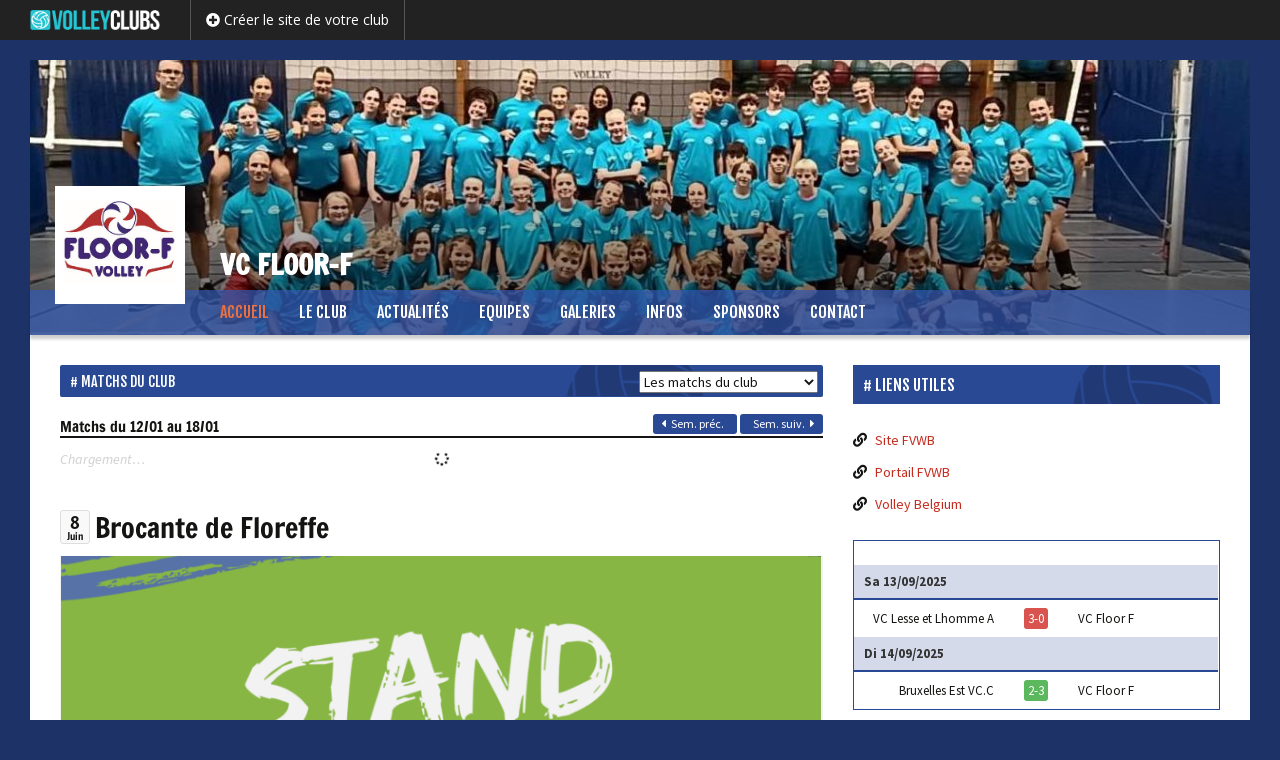

--- FILE ---
content_type: text/html; charset=UTF-8
request_url: https://www.vcfloreffe.be/
body_size: 20017
content:


<!DOCTYPE html>
<!--[if IE 7]>
<html class="ie ie7" lang="fr-FR">
<![endif]-->
<!--[if IE 8]>
<html class="ie ie8" lang="fr-FR">
<![endif]-->


<!--[if !(IE 7) | !(IE 8)  ]><!-->
<html lang="fr-FR">
<!--<![endif]-->

<head>

	<script src="https://www.google.com/recaptcha/api.js" async defer></script>
    
    <base href="/">
    
	<meta charset="UTF-8">
    	<title>VC Floor F</title>
	<link rel="profile" href="http://gmpg.org/xfn/11">
	<link rel="pingback" href="https://www.vcfloreffe.be/xmlrpc.php">
	<!--[if lt IE 9]>
	<script src="https://www.vcfloreffe.be/wp-content/themes/aoclubs/js/html5.js"></script>
	<![endif]-->
	
    <script> 
    var $buoop = {vs:{i:8,f:15,o:12.1,s:5.1},c:2}; 
    function $buo_f(){ 
     var e = document.createElement("script"); 
     e.src = "//browser-update.org/update.js"; 
     document.body.appendChild(e);
    };
    try {document.addEventListener("DOMContentLoaded", $buo_f,false)}
    catch(e){window.attachEvent("onload", $buo_f)}
    </script> 

		<meta name="description" content="Bienvenue sur le site officiel de notre club de volleyball." />
    <meta name="keywords" content="VC Floor F, volleyclubs, volley, volleyball, clubs, site, internet, belge" />
    
    <meta name="twitter:card" content="summary" />
	<meta name="twitter:title" content="VC Floor F" />
	<meta name="twitter:description" content="Bienvenue sur le site officiel de notre club de volleyball." />
	<meta name="twitter:url" content="https://www.vcfloreffe.be/" />
        <meta name="twitter:image" content="https://www.vcfloreffe.be/wp-content/uploads/sites/49/2024/09/cropped-Photo-groupe_Stage-2024-scaled-1.jpg" />
	<meta name="twitter:image" content="https://www.vcfloreffe.be/wp-content/uploads/sites/49/2024/09/cropped-Photo-groupe_Stage-2024-scaled-1.jpg" />
    <meta property="og:type" content="article"/>
	<meta property="og:site-name" content="VC Floor F" />
	<meta property="og:title" content="VC Floor F" />
	<meta property="og:description" content="Bienvenue sur le site officiel de notre club de volleyball." />
        <meta property="og:image" content="https://www.vcfloreffe.be/wp-content/uploads/sites/49/2024/09/cropped-Photo-groupe_Stage-2024-scaled-1.jpg" />
    <meta property="og:image" content="https://www.vcfloreffe.be/wp-content/uploads/sites/49/2024/09/cropped-Photo-groupe_Stage-2024-scaled-1.jpg" />
    <meta property="og:url" content="https://www.vcfloreffe.be/" />
	
		<!-- AO Theme Options CSS --> 
	<style type="text/css">

    
	</style> 
	<!-- /AO Theme Options CSS -->
	<meta name='robots' content='max-image-preview:large' />
<link rel='dns-prefetch' href='//cdnjs.cloudflare.com' />
<link rel='dns-prefetch' href='//ajax.googleapis.com' />
<link rel='dns-prefetch' href='//code.angularjs.org' />
<link rel='dns-prefetch' href='//fonts.googleapis.com' />
<link rel='dns-prefetch' href='//use.fontawesome.com' />
<link rel="alternate" type="application/rss+xml" title="VC FLOOR-F &raquo; Flux" href="https://www.vcfloreffe.be/feed/" />
<script type="text/javascript">
/* <![CDATA[ */
window._wpemojiSettings = {"baseUrl":"https:\/\/s.w.org\/images\/core\/emoji\/14.0.0\/72x72\/","ext":".png","svgUrl":"https:\/\/s.w.org\/images\/core\/emoji\/14.0.0\/svg\/","svgExt":".svg","source":{"concatemoji":"https:\/\/www.vcfloreffe.be\/wp-includes\/js\/wp-emoji-release.min.js?ver=6.4.2"}};
/*! This file is auto-generated */
!function(i,n){var o,s,e;function c(e){try{var t={supportTests:e,timestamp:(new Date).valueOf()};sessionStorage.setItem(o,JSON.stringify(t))}catch(e){}}function p(e,t,n){e.clearRect(0,0,e.canvas.width,e.canvas.height),e.fillText(t,0,0);var t=new Uint32Array(e.getImageData(0,0,e.canvas.width,e.canvas.height).data),r=(e.clearRect(0,0,e.canvas.width,e.canvas.height),e.fillText(n,0,0),new Uint32Array(e.getImageData(0,0,e.canvas.width,e.canvas.height).data));return t.every(function(e,t){return e===r[t]})}function u(e,t,n){switch(t){case"flag":return n(e,"\ud83c\udff3\ufe0f\u200d\u26a7\ufe0f","\ud83c\udff3\ufe0f\u200b\u26a7\ufe0f")?!1:!n(e,"\ud83c\uddfa\ud83c\uddf3","\ud83c\uddfa\u200b\ud83c\uddf3")&&!n(e,"\ud83c\udff4\udb40\udc67\udb40\udc62\udb40\udc65\udb40\udc6e\udb40\udc67\udb40\udc7f","\ud83c\udff4\u200b\udb40\udc67\u200b\udb40\udc62\u200b\udb40\udc65\u200b\udb40\udc6e\u200b\udb40\udc67\u200b\udb40\udc7f");case"emoji":return!n(e,"\ud83e\udef1\ud83c\udffb\u200d\ud83e\udef2\ud83c\udfff","\ud83e\udef1\ud83c\udffb\u200b\ud83e\udef2\ud83c\udfff")}return!1}function f(e,t,n){var r="undefined"!=typeof WorkerGlobalScope&&self instanceof WorkerGlobalScope?new OffscreenCanvas(300,150):i.createElement("canvas"),a=r.getContext("2d",{willReadFrequently:!0}),o=(a.textBaseline="top",a.font="600 32px Arial",{});return e.forEach(function(e){o[e]=t(a,e,n)}),o}function t(e){var t=i.createElement("script");t.src=e,t.defer=!0,i.head.appendChild(t)}"undefined"!=typeof Promise&&(o="wpEmojiSettingsSupports",s=["flag","emoji"],n.supports={everything:!0,everythingExceptFlag:!0},e=new Promise(function(e){i.addEventListener("DOMContentLoaded",e,{once:!0})}),new Promise(function(t){var n=function(){try{var e=JSON.parse(sessionStorage.getItem(o));if("object"==typeof e&&"number"==typeof e.timestamp&&(new Date).valueOf()<e.timestamp+604800&&"object"==typeof e.supportTests)return e.supportTests}catch(e){}return null}();if(!n){if("undefined"!=typeof Worker&&"undefined"!=typeof OffscreenCanvas&&"undefined"!=typeof URL&&URL.createObjectURL&&"undefined"!=typeof Blob)try{var e="postMessage("+f.toString()+"("+[JSON.stringify(s),u.toString(),p.toString()].join(",")+"));",r=new Blob([e],{type:"text/javascript"}),a=new Worker(URL.createObjectURL(r),{name:"wpTestEmojiSupports"});return void(a.onmessage=function(e){c(n=e.data),a.terminate(),t(n)})}catch(e){}c(n=f(s,u,p))}t(n)}).then(function(e){for(var t in e)n.supports[t]=e[t],n.supports.everything=n.supports.everything&&n.supports[t],"flag"!==t&&(n.supports.everythingExceptFlag=n.supports.everythingExceptFlag&&n.supports[t]);n.supports.everythingExceptFlag=n.supports.everythingExceptFlag&&!n.supports.flag,n.DOMReady=!1,n.readyCallback=function(){n.DOMReady=!0}}).then(function(){return e}).then(function(){var e;n.supports.everything||(n.readyCallback(),(e=n.source||{}).concatemoji?t(e.concatemoji):e.wpemoji&&e.twemoji&&(t(e.twemoji),t(e.wpemoji)))}))}((window,document),window._wpemojiSettings);
/* ]]> */
</script>
<link rel='stylesheet' id='dashicons-css' href='https://www.vcfloreffe.be/wp-includes/css/dashicons.min.css?ver=6.4.2' type='text/css' media='all' />
<link rel='stylesheet' id='thickbox-css' href='https://www.vcfloreffe.be/wp-includes/js/thickbox/thickbox.css?ver=6.4.2' type='text/css' media='all' />
<style id='wp-emoji-styles-inline-css' type='text/css'>

	img.wp-smiley, img.emoji {
		display: inline !important;
		border: none !important;
		box-shadow: none !important;
		height: 1em !important;
		width: 1em !important;
		margin: 0 0.07em !important;
		vertical-align: -0.1em !important;
		background: none !important;
		padding: 0 !important;
	}
</style>
<link rel='stylesheet' id='wp-block-library-css' href='https://www.vcfloreffe.be/wp-includes/css/dist/block-library/style.min.css?ver=6.4.2' type='text/css' media='all' />
<style id='classic-theme-styles-inline-css' type='text/css'>
/*! This file is auto-generated */
.wp-block-button__link{color:#fff;background-color:#32373c;border-radius:9999px;box-shadow:none;text-decoration:none;padding:calc(.667em + 2px) calc(1.333em + 2px);font-size:1.125em}.wp-block-file__button{background:#32373c;color:#fff;text-decoration:none}
</style>
<style id='global-styles-inline-css' type='text/css'>
body{--wp--preset--color--black: #000000;--wp--preset--color--cyan-bluish-gray: #abb8c3;--wp--preset--color--white: #ffffff;--wp--preset--color--pale-pink: #f78da7;--wp--preset--color--vivid-red: #cf2e2e;--wp--preset--color--luminous-vivid-orange: #ff6900;--wp--preset--color--luminous-vivid-amber: #fcb900;--wp--preset--color--light-green-cyan: #7bdcb5;--wp--preset--color--vivid-green-cyan: #00d084;--wp--preset--color--pale-cyan-blue: #8ed1fc;--wp--preset--color--vivid-cyan-blue: #0693e3;--wp--preset--color--vivid-purple: #9b51e0;--wp--preset--gradient--vivid-cyan-blue-to-vivid-purple: linear-gradient(135deg,rgba(6,147,227,1) 0%,rgb(155,81,224) 100%);--wp--preset--gradient--light-green-cyan-to-vivid-green-cyan: linear-gradient(135deg,rgb(122,220,180) 0%,rgb(0,208,130) 100%);--wp--preset--gradient--luminous-vivid-amber-to-luminous-vivid-orange: linear-gradient(135deg,rgba(252,185,0,1) 0%,rgba(255,105,0,1) 100%);--wp--preset--gradient--luminous-vivid-orange-to-vivid-red: linear-gradient(135deg,rgba(255,105,0,1) 0%,rgb(207,46,46) 100%);--wp--preset--gradient--very-light-gray-to-cyan-bluish-gray: linear-gradient(135deg,rgb(238,238,238) 0%,rgb(169,184,195) 100%);--wp--preset--gradient--cool-to-warm-spectrum: linear-gradient(135deg,rgb(74,234,220) 0%,rgb(151,120,209) 20%,rgb(207,42,186) 40%,rgb(238,44,130) 60%,rgb(251,105,98) 80%,rgb(254,248,76) 100%);--wp--preset--gradient--blush-light-purple: linear-gradient(135deg,rgb(255,206,236) 0%,rgb(152,150,240) 100%);--wp--preset--gradient--blush-bordeaux: linear-gradient(135deg,rgb(254,205,165) 0%,rgb(254,45,45) 50%,rgb(107,0,62) 100%);--wp--preset--gradient--luminous-dusk: linear-gradient(135deg,rgb(255,203,112) 0%,rgb(199,81,192) 50%,rgb(65,88,208) 100%);--wp--preset--gradient--pale-ocean: linear-gradient(135deg,rgb(255,245,203) 0%,rgb(182,227,212) 50%,rgb(51,167,181) 100%);--wp--preset--gradient--electric-grass: linear-gradient(135deg,rgb(202,248,128) 0%,rgb(113,206,126) 100%);--wp--preset--gradient--midnight: linear-gradient(135deg,rgb(2,3,129) 0%,rgb(40,116,252) 100%);--wp--preset--font-size--small: 13px;--wp--preset--font-size--medium: 20px;--wp--preset--font-size--large: 36px;--wp--preset--font-size--x-large: 42px;--wp--preset--spacing--20: 0.44rem;--wp--preset--spacing--30: 0.67rem;--wp--preset--spacing--40: 1rem;--wp--preset--spacing--50: 1.5rem;--wp--preset--spacing--60: 2.25rem;--wp--preset--spacing--70: 3.38rem;--wp--preset--spacing--80: 5.06rem;--wp--preset--shadow--natural: 6px 6px 9px rgba(0, 0, 0, 0.2);--wp--preset--shadow--deep: 12px 12px 50px rgba(0, 0, 0, 0.4);--wp--preset--shadow--sharp: 6px 6px 0px rgba(0, 0, 0, 0.2);--wp--preset--shadow--outlined: 6px 6px 0px -3px rgba(255, 255, 255, 1), 6px 6px rgba(0, 0, 0, 1);--wp--preset--shadow--crisp: 6px 6px 0px rgba(0, 0, 0, 1);}:where(.is-layout-flex){gap: 0.5em;}:where(.is-layout-grid){gap: 0.5em;}body .is-layout-flow > .alignleft{float: left;margin-inline-start: 0;margin-inline-end: 2em;}body .is-layout-flow > .alignright{float: right;margin-inline-start: 2em;margin-inline-end: 0;}body .is-layout-flow > .aligncenter{margin-left: auto !important;margin-right: auto !important;}body .is-layout-constrained > .alignleft{float: left;margin-inline-start: 0;margin-inline-end: 2em;}body .is-layout-constrained > .alignright{float: right;margin-inline-start: 2em;margin-inline-end: 0;}body .is-layout-constrained > .aligncenter{margin-left: auto !important;margin-right: auto !important;}body .is-layout-constrained > :where(:not(.alignleft):not(.alignright):not(.alignfull)){max-width: var(--wp--style--global--content-size);margin-left: auto !important;margin-right: auto !important;}body .is-layout-constrained > .alignwide{max-width: var(--wp--style--global--wide-size);}body .is-layout-flex{display: flex;}body .is-layout-flex{flex-wrap: wrap;align-items: center;}body .is-layout-flex > *{margin: 0;}body .is-layout-grid{display: grid;}body .is-layout-grid > *{margin: 0;}:where(.wp-block-columns.is-layout-flex){gap: 2em;}:where(.wp-block-columns.is-layout-grid){gap: 2em;}:where(.wp-block-post-template.is-layout-flex){gap: 1.25em;}:where(.wp-block-post-template.is-layout-grid){gap: 1.25em;}.has-black-color{color: var(--wp--preset--color--black) !important;}.has-cyan-bluish-gray-color{color: var(--wp--preset--color--cyan-bluish-gray) !important;}.has-white-color{color: var(--wp--preset--color--white) !important;}.has-pale-pink-color{color: var(--wp--preset--color--pale-pink) !important;}.has-vivid-red-color{color: var(--wp--preset--color--vivid-red) !important;}.has-luminous-vivid-orange-color{color: var(--wp--preset--color--luminous-vivid-orange) !important;}.has-luminous-vivid-amber-color{color: var(--wp--preset--color--luminous-vivid-amber) !important;}.has-light-green-cyan-color{color: var(--wp--preset--color--light-green-cyan) !important;}.has-vivid-green-cyan-color{color: var(--wp--preset--color--vivid-green-cyan) !important;}.has-pale-cyan-blue-color{color: var(--wp--preset--color--pale-cyan-blue) !important;}.has-vivid-cyan-blue-color{color: var(--wp--preset--color--vivid-cyan-blue) !important;}.has-vivid-purple-color{color: var(--wp--preset--color--vivid-purple) !important;}.has-black-background-color{background-color: var(--wp--preset--color--black) !important;}.has-cyan-bluish-gray-background-color{background-color: var(--wp--preset--color--cyan-bluish-gray) !important;}.has-white-background-color{background-color: var(--wp--preset--color--white) !important;}.has-pale-pink-background-color{background-color: var(--wp--preset--color--pale-pink) !important;}.has-vivid-red-background-color{background-color: var(--wp--preset--color--vivid-red) !important;}.has-luminous-vivid-orange-background-color{background-color: var(--wp--preset--color--luminous-vivid-orange) !important;}.has-luminous-vivid-amber-background-color{background-color: var(--wp--preset--color--luminous-vivid-amber) !important;}.has-light-green-cyan-background-color{background-color: var(--wp--preset--color--light-green-cyan) !important;}.has-vivid-green-cyan-background-color{background-color: var(--wp--preset--color--vivid-green-cyan) !important;}.has-pale-cyan-blue-background-color{background-color: var(--wp--preset--color--pale-cyan-blue) !important;}.has-vivid-cyan-blue-background-color{background-color: var(--wp--preset--color--vivid-cyan-blue) !important;}.has-vivid-purple-background-color{background-color: var(--wp--preset--color--vivid-purple) !important;}.has-black-border-color{border-color: var(--wp--preset--color--black) !important;}.has-cyan-bluish-gray-border-color{border-color: var(--wp--preset--color--cyan-bluish-gray) !important;}.has-white-border-color{border-color: var(--wp--preset--color--white) !important;}.has-pale-pink-border-color{border-color: var(--wp--preset--color--pale-pink) !important;}.has-vivid-red-border-color{border-color: var(--wp--preset--color--vivid-red) !important;}.has-luminous-vivid-orange-border-color{border-color: var(--wp--preset--color--luminous-vivid-orange) !important;}.has-luminous-vivid-amber-border-color{border-color: var(--wp--preset--color--luminous-vivid-amber) !important;}.has-light-green-cyan-border-color{border-color: var(--wp--preset--color--light-green-cyan) !important;}.has-vivid-green-cyan-border-color{border-color: var(--wp--preset--color--vivid-green-cyan) !important;}.has-pale-cyan-blue-border-color{border-color: var(--wp--preset--color--pale-cyan-blue) !important;}.has-vivid-cyan-blue-border-color{border-color: var(--wp--preset--color--vivid-cyan-blue) !important;}.has-vivid-purple-border-color{border-color: var(--wp--preset--color--vivid-purple) !important;}.has-vivid-cyan-blue-to-vivid-purple-gradient-background{background: var(--wp--preset--gradient--vivid-cyan-blue-to-vivid-purple) !important;}.has-light-green-cyan-to-vivid-green-cyan-gradient-background{background: var(--wp--preset--gradient--light-green-cyan-to-vivid-green-cyan) !important;}.has-luminous-vivid-amber-to-luminous-vivid-orange-gradient-background{background: var(--wp--preset--gradient--luminous-vivid-amber-to-luminous-vivid-orange) !important;}.has-luminous-vivid-orange-to-vivid-red-gradient-background{background: var(--wp--preset--gradient--luminous-vivid-orange-to-vivid-red) !important;}.has-very-light-gray-to-cyan-bluish-gray-gradient-background{background: var(--wp--preset--gradient--very-light-gray-to-cyan-bluish-gray) !important;}.has-cool-to-warm-spectrum-gradient-background{background: var(--wp--preset--gradient--cool-to-warm-spectrum) !important;}.has-blush-light-purple-gradient-background{background: var(--wp--preset--gradient--blush-light-purple) !important;}.has-blush-bordeaux-gradient-background{background: var(--wp--preset--gradient--blush-bordeaux) !important;}.has-luminous-dusk-gradient-background{background: var(--wp--preset--gradient--luminous-dusk) !important;}.has-pale-ocean-gradient-background{background: var(--wp--preset--gradient--pale-ocean) !important;}.has-electric-grass-gradient-background{background: var(--wp--preset--gradient--electric-grass) !important;}.has-midnight-gradient-background{background: var(--wp--preset--gradient--midnight) !important;}.has-small-font-size{font-size: var(--wp--preset--font-size--small) !important;}.has-medium-font-size{font-size: var(--wp--preset--font-size--medium) !important;}.has-large-font-size{font-size: var(--wp--preset--font-size--large) !important;}.has-x-large-font-size{font-size: var(--wp--preset--font-size--x-large) !important;}
.wp-block-navigation a:where(:not(.wp-element-button)){color: inherit;}
:where(.wp-block-post-template.is-layout-flex){gap: 1.25em;}:where(.wp-block-post-template.is-layout-grid){gap: 1.25em;}
:where(.wp-block-columns.is-layout-flex){gap: 2em;}:where(.wp-block-columns.is-layout-grid){gap: 2em;}
.wp-block-pullquote{font-size: 1.5em;line-height: 1.6;}
</style>
<link rel='stylesheet' id='awesome-weather-css' href='https://www.vcfloreffe.be/wp-content/plugins/awesome-weather/awesome-weather.css?ver=6.4.2' type='text/css' media='all' />
<style id='awesome-weather-inline-css' type='text/css'>
.awesome-weather-wrap { font-family: 'Open Sans', sans-serif;  font-weight: 400; font-size: 14px; line-height: 14px; } 
</style>
<link rel='stylesheet' id='opensans-googlefont-css' href='https://fonts.googleapis.com/css?family=Open+Sans%3A400%2C300&#038;ver=6.4.2' type='text/css' media='all' />
<link rel='stylesheet' id='responsive-lightbox-swipebox-css' href='https://www.vcfloreffe.be/wp-content/plugins/responsive-lightbox/assets/swipebox/swipebox.min.css?ver=2.4.8' type='text/css' media='all' />
<link rel='stylesheet' id='aoclubs-links-css-css' href='https://www.vcfloreffe.be/wp-content/themes/aoclubs/plugins/aoclubs-links/css/aoclubs-links.css?ver=2' type='text/css' media='all' />
<link rel='stylesheet' id='aoclubs-upcoming-events-css-css' href='https://www.vcfloreffe.be/wp-content/themes/aoclubs/plugins/aoclubs-upcoming-events/css/aoclubs-upcoming-events.css?ver=0.2' type='text/css' media='all' />
<link rel='stylesheet' id='calendar-css' href='https://www.vcfloreffe.be/wp-content/themes/aoclubs/plugins/aoclubs-upcoming-events/css/calendar.min.css?ver=1.0.0' type='text/css' media='all' />
<link rel='stylesheet' id='aoclubs-games-css-css' href='https://www.vcfloreffe.be/wp-content/themes/aoclubs/plugins/aoclubs-games/css/aoclubs-games.css?ver=1.1.0' type='text/css' media='all' />
<link rel='stylesheet' id='aoclubs-jqueryui-css-css' href='https://www.vcfloreffe.be/wp-content/themes/aoclubs/plugins/aoclubs-enrollment-form/vendor/jquery-ui-1.11.4.custom/jquery-ui.min.css?ver=1.11.4' type='text/css' media='all' />
<link rel='stylesheet' id='aoclubs-enrollment-form-css-css' href='https://www.vcfloreffe.be/wp-content/themes/aoclubs/plugins/aoclubs-enrollment-form/css/aoclubs-enrollment-form.css?ver=1.1.0' type='text/css' media='all' />
<link rel='stylesheet' id='aoclubs-teams-css-css' href='https://www.vcfloreffe.be/wp-content/themes/aoclubs/plugins/aoclubs-teams/css/aoclubs-teams.css?ver=1.0.0' type='text/css' media='all' />
<link rel='stylesheet' id='bootstrap-select-css-css' href='https://cdnjs.cloudflare.com/ajax/libs/bootstrap-select/1.9.3/css/bootstrap-select.min.css?ver=1.9.3' type='text/css' media='all' />
<link rel='stylesheet' id='aoclubs-aoleagues-css-css' href='https://www.vcfloreffe.be/wp-content/themes/aoclubs/plugins/aoclubs-aoleagues/css/aoclubs-aoleagues.css?ver=1.1.0' type='text/css' media='all' />
<link rel='stylesheet' id='aoclubs-galleries-css-css' href='https://www.vcfloreffe.be/wp-content/themes/aoclubs/plugins/aoclubs-galleries/css/aoclubs-galleries.css?ver=3' type='text/css' media='all' />
<link rel='stylesheet' id='aoclubs-sponsors-css-css' href='https://www.vcfloreffe.be/wp-content/themes/aoclubs/plugins/aoclubs-sponsors/css/aoclubs-sponsors.css?ver=1.1.0' type='text/css' media='all' />
<link rel='stylesheet' id='aoclubs-fonts-css' href='//fonts.googleapis.com/css?family=Source+Sans+Pro%3A300%2C400%2C700%2C300italic%2C400italic%2C700italic%7CBitter%3A400%2C700&#038;subset=latin%2Clatin-ext' type='text/css' media='all' />
<link rel='stylesheet' id='genericons-css' href='https://www.vcfloreffe.be/wp-content/themes/aoclubs/fonts/genericons.css?ver=2.09' type='text/css' media='all' />
<link rel='stylesheet' id='bootstrap-style-css' href='https://www.vcfloreffe.be/wp-content/themes/aoclubs/css/bootstrap.min.css?ver=3.1' type='text/css' media='all' />
<link rel='stylesheet' id='fontawesome-css' href='//use.fontawesome.com/releases/v5.3.1/css/all.css?ver=5.3.1' type='text/css' media='all' />
<link rel='stylesheet' id='fjalla-one-css' href='https://fonts.googleapis.com/css?family=Fjalla+One&#038;ver=0.0' type='text/css' media='all' />
<link rel='stylesheet' id='bootstrap-social-css' href='https://www.vcfloreffe.be/wp-content/themes/aoclubs/css/bootstrap-social.css?ver=3.1' type='text/css' media='all' />
<link rel='stylesheet' id='aoclubs-style-css' href='https://www.vcfloreffe.be/wp-content/themes/aoclubs/style.css?ver=1647832124' type='text/css' media='all' />
<link rel='stylesheet' id='refresh-style-css' href='https://www.vcfloreffe.be/wp-content/themes/aoclubs/css/refresh-style.css' type='text/css' media='all' />
<!--[if lt IE 9]>
<link rel='stylesheet' id='aoclubs-ie-css' href='https://www.vcfloreffe.be/wp-content/themes/aoclubs/css/ie.css?ver=2014-03-21' type='text/css' media='all' />
<![endif]-->
<link rel='stylesheet' id='aoclubs-competitions-css-css' href='https://www.vcfloreffe.be/wp-content/themes/aoclubs/plugins/aoclubs-competitions/css/aoclubs-competitions.css?ver=1.1.0' type='text/css' media='all' />
<link rel='stylesheet' id='aoclubs-last-news-styles-css' href='https://www.vcfloreffe.be/wp-content/themes/aoclubs/plugins/aoclubs-last-news/css/aoclubs-last-news-style.css?ver=0.001' type='text/css' media='all' />
<link rel='stylesheet' id='wp-my-instagram-css' href='https://www.vcfloreffe.be/wp-content/plugins/wp-my-instagram/css/style.css?ver=1.0' type='text/css' media='all' />
<script type="text/javascript" src="https://www.vcfloreffe.be/wp-includes/js/jquery/jquery.min.js?ver=3.7.1" id="jquery-core-js"></script>
<script type="text/javascript" src="https://www.vcfloreffe.be/wp-includes/js/jquery/jquery-migrate.min.js?ver=3.4.1" id="jquery-migrate-js"></script>
<script type="text/javascript" src="https://www.vcfloreffe.be/wp-content/plugins/responsive-lightbox/assets/swipebox/jquery.swipebox.min.js?ver=2.4.8" id="responsive-lightbox-swipebox-js"></script>
<script type="text/javascript" src="https://www.vcfloreffe.be/wp-includes/js/underscore.min.js?ver=1.13.4" id="underscore-js"></script>
<script type="text/javascript" src="https://www.vcfloreffe.be/wp-content/plugins/responsive-lightbox/assets/infinitescroll/infinite-scroll.pkgd.min.js?ver=6.4.2" id="responsive-lightbox-infinite-scroll-js"></script>
<script type="text/javascript" id="responsive-lightbox-js-before">
/* <![CDATA[ */
var rlArgs = {"script":"swipebox","selector":"lightbox","customEvents":"","activeGalleries":true,"animation":true,"hideCloseButtonOnMobile":false,"removeBarsOnMobile":false,"hideBars":true,"hideBarsDelay":5000,"videoMaxWidth":1080,"useSVG":true,"loopAtEnd":false,"woocommerce_gallery":false,"ajaxurl":"https:\/\/www.vcfloreffe.be\/wp-admin\/admin-ajax.php","nonce":"93adfe0d1b","preview":false,"postId":818,"scriptExtension":false};
/* ]]> */
</script>
<script type="text/javascript" src="https://www.vcfloreffe.be/wp-content/plugins/responsive-lightbox/js/front.js?ver=2.4.8" id="responsive-lightbox-js"></script>
<script type="text/javascript" src="https://www.vcfloreffe.be/wp-content/themes/aoclubs/plugins/aoclubs-links/js/aoclubs-links.js?ver=1" id="aoclubs-links-js-js"></script>
<script type="text/javascript" src="//cdnjs.cloudflare.com/ajax/libs/moment.js/2.18.1/moment.min.js" id="fcal_moment-js"></script>
<script type="text/javascript" src="//cdnjs.cloudflare.com/ajax/libs/fullcalendar/3.5.1/fullcalendar.min.js" id="fcal_js-js"></script>
<script type="text/javascript" src="//cdnjs.cloudflare.com/ajax/libs/fullcalendar/3.5.1/locale-all.js" id="fcal_lang-js"></script>
<script type="text/javascript" src="https://www.vcfloreffe.be/wp-content/themes/aoclubs/plugins/aoclubs-games/js/aoclubs-games.js?ver=1.1.0" id="aoclubs-games-js-js"></script>
<script type="text/javascript" id="aoclubs-enrollment-form-js-js-extra">
/* <![CDATA[ */
var enrollmentFormLocalized = {"blogName":"VC FLOOR-F","lang":"fr","url":"https:\/\/www.vcfloreffe.be\/wp-content\/themes\/aoclubs\/plugins\/aoclubs-enrollment-form\/mail-it.php","sendSubject":"Nouvelle pr\u00e9-inscription depuis le site web","timeOutError":"Erreur de d\u00e9lai d'expiration","anErrorOccurred":"Une erreur s'est produite :","requestNotSent":"Une erreur inattendue est survenue. Votre message n'a pas \u00e9t\u00e9 envoy\u00e9. Merci de bien vouloir r\u00e9essayer ult\u00e9rieurement.","fieldMandatory":"Ce champ est obligatoire.","notValidEmail":"L'adresse email n'est pas valide.","consentNotChecked":"Veuillez cocher la case de consentement","privacyNotChecked":"Veuillez accepter la Politique de Confidentialit\u00e9 et les Conditions d'Utilisation du Site.","captchaNotChecked":"Veuillez cocher la case de reCAPTCHA","consentEmail":"<b>Politique de Confidentialit\u00e9<\/b>:  la personne qui a envoy\u00e9 ce formulaire a accept\u00e9 que les informations saisies soient exploit\u00e9es dans le cadre du traitement de sa demande de pr\u00e9-inscription et des actions qui peuvent en d\u00e9couler.","notValidNumber":"Ce num\u00e9ro n'est pas valide.","successMessage":"Votre demande a \u00e9t\u00e9 correctement envoy\u00e9e. Merci !","intro":"Vous avez une nouvelle demande de pr\u00e9-inscription envoy\u00e9e depuis le site Web de VC FLOOR-F le","at":"\u00e0"};
/* ]]> */
</script>
<script type="text/javascript" src="https://www.vcfloreffe.be/wp-content/themes/aoclubs/plugins/aoclubs-enrollment-form/js/aoclubs-enrollment-form.js?ver=1.1.0" id="aoclubs-enrollment-form-js-js"></script>
<script type="text/javascript" src="https://cdnjs.cloudflare.com/ajax/libs/bootstrap-select/1.9.3/js/bootstrap-select.min.js?ver=1.9.3" id="bootstrap-select-js-js"></script>
<script type="text/javascript" src="https://ajax.googleapis.com/ajax/libs/angularjs/1.4.8/angular.min.js?ver=1.4.8" id="angularjs-js"></script>
<script type="text/javascript" src="https://code.angularjs.org/1.4.8/i18n/angular-locale_fr-fr.js?ver=1.4.8" id="angularjs-fr-fr-js"></script>
<script type="text/javascript" src="https://ajax.googleapis.com/ajax/libs/angularjs/1.4.8/angular-route.min.js?ver=1.4.8" id="angularjs-route-js"></script>
<script type="text/javascript" src="https://ajax.googleapis.com/ajax/libs/angularjs/1.4.8/angular-resource.min.js?ver=1.4.8" id="angularjs-resource-js"></script>
<script type="text/javascript" src="https://ajax.googleapis.com/ajax/libs/angularjs/1.4.8/angular-sanitize.min.js?ver=1.4.8" id="angularjs-sanitize-js"></script>
<script type="text/javascript" src="https://www.vcfloreffe.be/wp-content/themes/aoclubs/plugins/aoclubs-aoleagues/js/angular-strap/angular-strap.min.js?ver=2.3.8" id="angularjs-strap-js"></script>
<script type="text/javascript" src="https://www.vcfloreffe.be/wp-content/themes/aoclubs/plugins/aoclubs-aoleagues/js/angular-strap/angular-strap.tpl.min.js?ver=2.3.8" id="angularjs-strap-tpl-js"></script>
<script type="text/javascript" id="aoclubs-aoleagues-js-js-extra">
/* <![CDATA[ */
var myLocalized = {"partials":"https:\/\/www.vcfloreffe.be\/wp-content\/themes\/aoclubs\/plugins\/aoclubs-aoleagues\/partials\/","clubCode":"VO-5183","randomId":"318459","networkUrl":"https:\/\/www.aoop.co","errorMessage":"Les informations sont momentann\u00e9ment indisponibles. Merci de nous signaler si ce probl\u00e8me persiste.","ncLabel":"NC","ncDescription":"Score non communiqu\u00e9","rmLabel":"REM","rmDescription":"Match remis","fhLabel":"FH","fhDescription":"Forfait de l'\u00e9quipe h\u00f4te","faLabel":"FV","faDescription":"Forfait de l'\u00e9quipe visiteuse","dfLabel":"DF","dfDescription":"Double forfait","f2tLabel":"F2T","f2tDescription":"Forfait deuxi\u00e8me tour","arrLabel":"ARR","arrDescription":"Match arr\u00eat\u00e9","njLabel":"NJ","njDescription":"Match non jou\u00e9","leaguePrefix":"VO-","ajaxUrl":"https:\/\/www.vcfloreffe.be\/wp-admin\/admin-ajax.php"};
/* ]]> */
</script>
<script type="text/javascript" src="https://www.vcfloreffe.be/wp-content/themes/aoclubs/plugins/aoclubs-aoleagues/js/aoclubs-aoleagues.js?ver=1.5.10" id="aoclubs-aoleagues-js-js"></script>
<script type="text/javascript" src="https://www.vcfloreffe.be/wp-content/themes/aoclubs/plugins/aoclubs-galleries/js/aoclubs-galleries.js?ver=1" id="aoclubs-galleries-js-js"></script>
<script type="text/javascript" src="https://www.vcfloreffe.be/wp-content/themes/aoclubs/plugins/aoclubs-sponsors/js/aoclubs-sponsors.js?ver=1.1.0" id="aoclubs-sponsors-js-js"></script>
<link rel="https://api.w.org/" href="https://www.vcfloreffe.be/wp-json/" /><link rel="EditURI" type="application/rsd+xml" title="RSD" href="https://www.vcfloreffe.be/xmlrpc.php?rsd" />
<meta name="generator" content="WordPress 6.4.2" />
<!-- SEO meta tags powered by SmartCrawl https://wpmudev.com/project/smartcrawl-wordpress-seo/ -->
<!-- /SEO -->
	<style type="text/css">
	</style> 
	        <script type="text/javascript">
            jQuery(document).ready(function($) {
                
                $('.separator-news > a, .separator-the-club > a, .separator-infos > a').toggle(
                function(){
                    $(this).addClass('active');
                },
                function(){
                    $(this).removeClass('active');
                });

                                
                    // Multiple columns for submenu
                    $('#navbar ul.nav-menu li > ul').each(function(){
                        $cols = Math.ceil($(this).find('li.sub-menu-item').length / 9);
                        if ( $cols > 1 ) {
                            $(this).addClass('cols'+$cols);
                        }
                    });
                
                
            });
        </script>
    	<style type="text/css">
		#wpadminbar {
                            background-image: url("https://www.volleyclubs.be/wp-content/uploads/2018/11/logo-volleyclubs-new-350.png")!important;
                    }
        #wpadminbar a:hover, #wpadminbar a:focus {
                            color: #26c5d3 !important;
                    }
        body {
                            background-color: #26c5d3;
                    }
        .site-header {
                            background-image: url("https://www.volleyclubs.be/wp-content/plugins/aoclubs-settings/images/volleyclubs/vball-header-1.jpg");
                    }
        #sidebar .widget .widget-title, #sidebar-bottom-content .widget .widget-title, #sidebar-top-content .widget .widget-title, #sidebar-top-page .widget .widget-title, #sidebar-bottom-page .widget .widget-title, .category-title {
            color: #fff; 
                            background-image: url(https://www.volleyclubs.be/wp-content/plugins/aoclubs-settings/images/volleyclubs/vball-small-mask-20.png) !important;
                    }        
        .site-footer {
                            background-image: url(https://www.volleyclubs.be/wp-content/plugins/aoclubs-settings/images/volleyclubs/vball-medium-mask-20.png) !important;
                    }
        #footer .footer-logo .more-info a {
                            background-color: #26c5d3 !important;
                    }
		.team-details .team-grid .name {
                            background-image: url(https://www.volleyclubs.be/wp-content/plugins/aoclubs-settings/images/volleyclubs/vball-small-mask-05.png) !important;
                    }   
        
		body, html { background-color:#1d3368; } 
		 
		 
		.btn, .btn:focus { background-color:#2a4994; } 
         
        #masthead.fixed #navbar.navbar, .widget .widget-title, .category-title, .team-details .team-grid .name, .em-booking-submit, div.css-search div.em-search-main .em-search-submit, .em-event-link { background-color:#2a4994!important; } 
        .em-booking-submit, div.css-search div.em-search-main .em-search-submit { background:#2a4994!important; } 
		.nav-menu .sub-menu, .nav-menu .children { background-color:#c62c1d!important; } 
		.widget, .widget .widget-title, .category-title { border-color:#2a4994!important; } 
		.aoclubs-games-wrap th { border-bottom:#2a4994 2px solid !important; } 
		.aoclubs-games-wrap td { border-bottom:#2a4994 0px solid; } 
		.nav-menu li.menu-item-has-children:hover > a, .nav-menu li.menu-item-has-children a:hover, .btn:hover { background-color:#c62c1d!important; } 
		.nav-menu li, .nav-menu li > a, .btn, a.btn, .widget a.btn, .pop a:visited, .widget .widget-title, .category-title, .team-details .team-grid .name, .team-details .team-grid .name a, .em-booking-submit, div.css-search div.em-search-main .em-search-submit, .em-event-link { color:#ffffff!important; } 
		ul.nav-menu ul a, .nav-menu ul ul a, .nav-menu li.menu-item-has-children:hover > a, .btn:hover { color:#ffffff!important; } 
		.nav-menu .current_page_item > a, .nav-menu .current_page_ancestor > a, .nav-menu .current-menu-item > a, .nav-menu .current-menu-ancestor > a { color:#e97142!important; } 
		.nav-menu li:hover > a, .nav-menu li > a:hover { color:#e97142!important; } 
		ul.nav-menu ul a:hover, .nav-menu ul ul a:hover { color:#1d3368!important; } 
		.nav-menu ul .current_page_item > a, .nav-menu ul .current_page_ancestor > a, .nav-menu ul .current-menu-item > a, .nav-menu ul .current-menu-ancestor > a { color:#1d3368!important; } 
						#main .entry-meta { color:#c62c1d; }		#main p a { color:#c62c1d; }		.paging-navigation,.paging-navigation a, .post-navigation, .widget a, .content-excerpt:hover .entry-title a, .competitions a, .links-categories a, .documents-categories a, .team-details .team-table a, .members .member .name a, .email a, .css-locations-list a, .css-cats-list a, .css-locations-list a:hover, .css-cats-list a:hover, .hide-advanced, .show-advanced, .event-categories a, .em-tags-list a, .opponent-website { color:#c62c1d!important; }        .navbar {
            background-color: rgba(42,73,148,0.85);
        }
        .aoclubs-games-wrap th, .single .site-content .event-date .event-month, .default-team-image, .default-gallery-image, .entry-medias-header .image {
            background-color: rgba(42,73,148,0.2);
        }
		.social-share a.btn.btn-social-icon { 
			color: #fff !important; 
		}
		.members .member .name a {
			text-decoration:none !important;
		}
    </style> 

		<script type="text/javascript">
		jQuery( document ).ready(function() {
							jQuery( '.site-header .logoimg' ).addClass( "img-rounded" );
				jQuery( '.site-header .logoimg' ).html( '<img src="https://www.volleyclubs.be/vcfloreffe/wp-content/uploads/sites/49/2020/07/Capture.png" />' );
			            				jQuery( 'body' ).addClass( "squared-page" );
            		});
	</script>


        <script type="text/javascript">
        jQuery( document ).ready(function() {
            /*
            var id = '';
            var delay = 0;
            var width1 = 0, heigth1 = 0, prop1 = 0, width2 = 0, heigth2 = 0, prop2 = 0;
            var first = true;
            jQuery('.content-excerpt').each(function(){
                id = jQuery(this).attr('id');
                var header = jQuery(this).find('.entry-medias-header');
                if (header.length) {
                    propItem = header.width() / header.height();
                    var item = header.find('.image');
                    if (item.css('background-image').length) {
                        var url = item.css('background-image').replace(/url\((['"])?(.*?)\1\)/gi, '$2');
                        var image = new Image();
                        image.src = url;
                        propImage = image.width / image.height;
                        //alert(propItem + ' > ' + propImage);

                        if (propImage && (propItem > propImage) && (first == true)) {
                            alert('blur');
                            first = false;
                            delay = 1000;
                            setTimeout(function() {
                                header.blurjs({
                                    source: '#' + id + ' .image',
                                    radius: 10,
                                    overlay: 'rgba(0, 0, 0, .2)'
                                });
                            }, delay);
                        }
                    }
                }
            });
            */
            
                    });
    </script>


            <style type="text/css">
            .site-footer {
    background-position: center 100px;
}
.adsbygoogle > ins, .adsbygoogle > ins > ins {
margin-bottom: 0px !important;
}        </style>

    	<style>
		.widget-aoclubs-menu-mobile {
		margin: 0 !important;
		}
		.aoclubs-mobile-menu {
		display: none;
        position: relative;
		}
		.aoclubs-mobile-menu .title {
		color: white;
		font-size: 150%;
		font-weight: bold;
		line-height: 150%;
		padding: 10px 0 10px 50px;
		cursor: pointer;
		}
		.aoclubs-mobile-menu .title .logo {
		top: 12px !important;
		z-index: 2100;
		width: 30px;
		height: 30px;
		background: transparent;
        left: 10px;
        padding: 0;
		}
        .aoclubs-mobile-menu .logoimg {
            width: 30px;
            height: 30px;
        }
        .aoclubs-mobile-menu .logoimg img {
            max-width: 30px;
            max-height: 30px;
        }
        .aoclubs-mobile-menu .title .blogname {
		}
		.aoclubs-mobile-menu .title i.fa {
		font-size: 150%;
		float: right;
		}
        .aoclubs-mobile-menu a:hover {
            text-decoration: none;
        }
        .aoclubs-mobile-menu .panel-group {
            margin: 0;
            padding: 0;
            list-style: none;
            display: none;
            overflow: scroll;
            position: fixed;
            top: 51px;
            bottom: 0;
            width: 100%;
            background: #444;
            background: #2a4994;
            margin-left: -10px;
        }
        .aoclubs-mobile-menu .panel-group .sub-menu {
            display: none;
            margin: 0;
            padding: 0;
        }
        .aoclubs-mobile-menu .panel-group > li {
            padding: 0;
            border-bottom: 1px solid rgba(255, 255, 255, 0.8);
            border-bottom: 1px solid rgba(255,255,255,0.4);
            display: block;
            margin: 0;
            color: #fff;
            color: #ffffff;
            cursor: pointer;
        }
        .aoclubs-mobile-menu .panel-group > li:hover {
            background: rgba(255, 255, 255, 0.2);
            background: rgba(255,255,255,0.2);
        }
        .aoclubs-mobile-menu .panel-group li > a {
            display: block;
            margin: 0;
            padding: 15px 20px;
            font-size: 120%;
            color: #fff;
            color: #ffffff;
            position: relative;
            z-index: 1000;
        }
        .aoclubs-mobile-menu .panel-group > li > a:before {
			font-family: 'Font Awesome\ 5 Free' !important;
			font-size: 18px !important;
			padding: 0 20px 0 0;
            color: #fff;
			color: #ffffff;
            float: left;
            font-weight: 600;
            content: '\f005';
        }
        .aoclubs-mobile-menu .panel-group > li#home > a:before {
            content: '\f015';
        }
        .aoclubs-mobile-menu .panel-group > li#the-club > a:before {
            content: '\f140';
        }
        .aoclubs-mobile-menu .panel-group > li#news > a:before {
            content: '\f1ea';
        }
        .aoclubs-mobile-menu .panel-group > li#teams > a:before {
            content: '\f0c0';
        }
        .aoclubs-mobile-menu .panel-group > li#galleries > a:before {
            content: '\f030';
        }
        .aoclubs-mobile-menu .panel-group > li#store > a:before {
            content: '\f291';
        }
        .aoclubs-mobile-menu .panel-group > li#infos > a:before {
            content: '\f05a';
        }
        .aoclubs-mobile-menu .panel-group > li#sponsors > a:before {
            content: '\f005';
        }
        .aoclubs-mobile-menu .panel-group > li#contact > a:before {
            content: '\f0e0';
        }
        .aoclubs-mobile-menu .panel-group > li#page-1 > a:before {
            content: '\f15c';
        }
        .aoclubs-mobile-menu .panel-group > li#page-2 > a:before {
            content: '\f15c';
        }
        .aoclubs-mobile-menu .menu-item-has-children:before {
            content: '\f078';
			font-family: 'Font Awesome\ 5 Free' !important;
			font-size: 18px !important;
			padding: 15px 20px;
            color: #fff;
			color: #ffffff;
            float: right;
            position: relative;
            font-weight: 600;
            z-index: 999
        }
        .aoclubs-mobile-menu .panel-group ul > li {
            padding: 0;
            margin: 0;
            display: block;
            list-style: none;
            border-top: 1px solid rgba(255, 255, 255, 0.8);
            border-top: 1px solid rgba(255,255,255,0.4);
            background: #666;
            background: #c62c1d; 
        }
        .aoclubs-mobile-menu .panel-group ul > li > a {
            display: block;
            margin: 0;
            padding: 15px 20px;
            font-size: 120%;
            color: #fff;
            color: #ffffff;
            font-size: 120%;
        }
        .aoclubs-mobile-menu .panel-group ul > li > a:before {
            content: '\f054';
			font-family: 'Font Awesome\ 5 Free' !important;
			font-size: 18px !important;
			padding: 0 20px 0 0;
            color: #fff;
			color: #ffffff;
            float: left;
            font-weight: 600;
        }
        .aoclubs-mobile-menu .panel-group ul > li:hover {
            background: rgba(255, 255, 255, 0.2);
            background: rgba(255,255,255,0.2);
        }
        .aoclubs-mobile-menu .panel-group ul.sub-menu > li > a {
            padding-left: 25px;
        }
        .aoclubs-mobile-menu .panel-group ul.sub-menu ul.sub-menu > li > a {
            padding-left: 60px;
        }
	</style>
	<link rel="icon" href="https://www.volleyclubs.be/vcfloreffe/wp-content/uploads/sites/49/2020/07/Capture.png" />	<script type="text/javascript">
    </script>
    	<style type="text/css" id="aoclubs-header-css">
			.site-header {
			background: url(https://www.vcfloreffe.be/wp-content/uploads/sites/49/2024/09/cropped-Photo-groupe_Stage-2024-scaled-1.jpg) no-repeat scroll top;
			/* background-size: 1020px auto; /*980px auto;*/
		}
	
			.site-title,
		.site-description {
			position: absolute;
			/*clip: rect(1px 1px 1px 1px); /* IE7 */
			/*clip: rect(1px, 1px, 1px, 1px);*/
		}
	
		
	</style>
	</head>

<body class="home blog with-topbar single-author">
    
            <div id="top-header" class="_navbar navbar-inverse navbar-fixed-top">
    	<div class="_container">
    		<div class="navbar-header">
				<a class="navbar-brand" target="_blank" href="https://www.volleyclubs.be">
					<img class="alignnone size-full wp-image-7" src="https://www.volleyclubs.be/wp-content/uploads/2018/11/logo-volleyclubs-new-350.png" width="207" height="32">
				</a>
			</div>

			<div id="_navbar" class="_navbar-right">
          		<ul class="nav navbar-nav">
            		<li class="active">
						<a href="https://www.volleyclubs.be/create"  target="_blank">
														<span class="fa fa-plus-circle"></span>
														<span class="text">Créer le site de votre club</span>
							
            			</a>
            		</li>
				</ul>
			</div>
		</div>
    </div>
	
    <div id="blurred-header"></div>
	<div class="container text-center">
	  
	</div>
	
	<div id="page" class="hfeed site" ng-app="app">  
		  
		<header id="masthead" class="site-header" role="banner">
            
                                        <a class="home-link" href="https://www.vcfloreffe.be/" title="VC FLOOR-F" rel="home">
                    <div class="logo"><div id="logoform" class="logoimg"></div></div>
                        
                        <div class="title-bar"><div class="inner container">
                            <h1 class="site-title">VC FLOOR-F</h1>
                            <h2 class="site-description">                            </h2>
                        </div></div>
                                    </a>
            
			<div id="navbar" class="navbar">
								    
	<!-- Start - AO Clubs Menu Mobile' . AOCLUBS_MENU_MOBILE_VERSION . '-->
	<div class="aoclubs-mobile-menu container">
		
		<div class="title">
			<div class="logo">
				<div id="logoform" class="logoimg"></div>
			</div>
			<span class="blogname">
				                    <span class="custom">VC FLOOR-F</span>
                    <span class="default" style="display: none;">VC Floor F</span>
                			</span>
		
			<i class="fa fa-bars"></i>
		</div>
		
		        <div class="menu-main-menu-v1-container"><ul id="menu-main-menu-v1-1" class="menu panel-group"><li id="home" class="menu-item  current-menu-item"><a href="https://www.volleyclubs.be/vcfloreffe" >Accueil</a></li><li id="the-club" class="menu-item menu-item-has-children "><a href="javascript:void(0)" >Le club</a><ul class="sub-menu"><li id="the-club-committee" class="menu-item sub-menu-item  "><a href="https://www.vcfloreffe.be/committee/" >Comité &#8211; Staff</a></li><li id="the-club-coaches" class="menu-item sub-menu-item  "><a href="https://www.vcfloreffe.be/coaches/" >Nos entraîneurs</a></li><li id="the-club-practices" class="menu-item sub-menu-item  "><a href="https://www.vcfloreffe.be/practices/" >Entraînements 2025/2026</a></li><li id="the-club-sport-centers" class="menu-item sub-menu-item  "><a href="https://www.vcfloreffe.be/sport-centers/" >Salle(s)</a></li></ul></li><li id="news" class="menu-item menu-item-has-children "><a href="javascript:void(0)" >Actualités</a><ul class="sub-menu"><li id="news-lastnews" class="menu-item sub-menu-item  "><a href="https://www.volleyclubs.be/vcfloreffe/newscat/lastnews/" >News</a></li><li id="news-event" class="menu-item sub-menu-item  "><a href="https://www.volleyclubs.be/vcfloreffe/newscat/event/" >Evènements</a></li><li id="news-advert" class="menu-item sub-menu-item  "><a href="https://www.volleyclubs.be/vcfloreffe/newscat/advert/" >Annonces</a></li></ul></li><li id="teams" class="menu-item menu-item-has-children "><a href="https://www.volleyclubs.be/vcfloreffe/team/" >Equipes</a><ul class="sub-menu"><li id="teams-provinciale-1-hommes" class="menu-item sub-menu-item  "><a href="https://www.vcfloreffe.be/team/provinciale-1-hommes/" >Provinciale 1B Messieurs</a></li><li id="teams-provinciale-3-hommes" class="menu-item sub-menu-item  "><a href="https://www.vcfloreffe.be/team/provinciale-3-hommes/" >Provinciale 1C Messieurs</a></li><li id="teams-provinciale-2-dames" class="menu-item sub-menu-item  "><a href="https://www.vcfloreffe.be/team/provinciale-2-dames/" >Provinciale 1 Dames</a></li><li id="teams-provinciale-4-dames" class="menu-item sub-menu-item  "><a href="https://www.vcfloreffe.be/team/provinciale-4-dames/" >Provinciale 2 Dames</a></li><li id="teams-provinciale-3-hommes-b" class="menu-item sub-menu-item  "><a href="https://www.vcfloreffe.be/team/provinciale-3-hommes-b/" >Provinciale 3D Messieurs</a></li><li id="teams-provinciale-3-messieurs" class="menu-item sub-menu-item  "><a href="https://www.vcfloreffe.be/team/provinciale-3-messieurs/" >Provinciale 3E Messieurs "Vintage"</a></li><li id="teams-provinciale-4-dames-vintage" class="menu-item sub-menu-item  "><a href="https://www.vcfloreffe.be/team/provinciale-4-dames-vintage/" >Provinciale 3 Dames "Vintage"</a></li><li id="teams-provinciale-4-dames-2" class="menu-item sub-menu-item  "><a href="https://www.vcfloreffe.be/team/provinciale-4-dames-2/" >Provinciale 4 Dames</a></li><li id="teams-cadets-u15" class="menu-item sub-menu-item  "><a href="https://www.vcfloreffe.be/team/cadets-u15/" >U15 - Cadets</a></li><li id="teams-cadettes-u15" class="menu-item sub-menu-item  "><a href="https://www.vcfloreffe.be/team/cadettes-u15/" >U15 - Cadettes</a></li><li id="teams-u13-minimes-garcons" class="menu-item sub-menu-item  "><a href="https://www.vcfloreffe.be/team/u13-minimes-garcons/" >U13 - Minimes Garçons</a></li><li id="teams-u13-minimes-filles" class="menu-item sub-menu-item  "><a href="https://www.vcfloreffe.be/team/u13-minimes-filles/" >U13A - Minimes Filles</a></li><li id="teams-u13-b-minimes-filles" class="menu-item sub-menu-item  "><a href="https://www.vcfloreffe.be/team/u13-b-minimes-filles/" >U13 B - Minimes Filles</a></li><li id="teams-u11-pupilles-filles" class="menu-item sub-menu-item  "><a href="https://www.vcfloreffe.be/team/u11-pupilles-filles/" >U11 - Pupilles Filles</a></li><li id="teams-u11-pupilles-garcons" class="menu-item sub-menu-item  "><a href="https://www.vcfloreffe.be/team/u11-pupilles-garcons/" >U9</a></li><li id="teams-promotion-dames-a" class="menu-item sub-menu-item  "><a href="https://www.vcfloreffe.be/team/promotion-dames-a/" >Promotion Dames A</a></li></ul></li><li id="galleries" class="menu-item menu-item-has-children "><a href="https://www.volleyclubs.be/vcfloreffe/gallery/" >Galeries</a><ul class="sub-menu"><li id="galleries-photos" class="menu-item sub-menu-item  "><a href="https://www.volleyclubs.be/vcfloreffe/gallerycat/photos/" >Photos</a></li></ul></li><li id="infos" class="menu-item menu-item-has-children "><a href="javascript:void(0)" >Infos</a><ul class="sub-menu"><li id="infos-links" class="menu-item sub-menu-item  "><a href="https://www.vcfloreffe.be/links/" >Liens</a></li><li id="infos-documents" class="menu-item sub-menu-item  "><a href="https://www.vcfloreffe.be/documents/" >Documents</a></li><li id="infos-infos-1" class="menu-item sub-menu-item  "><a href="https://www.vcfloreffe.be/infos-1/" >Cotisations 2025-2026</a></li><li id="infos-infos-2" class="menu-item sub-menu-item  "><a href="https://www.vcfloreffe.be/infos-2/" >Boutique en ligne</a></li></ul></li><li id="sponsors" class="menu-item  "><a href="https://www.vcfloreffe.be/sponsors/" >Sponsors</a></li><li id="contact" class="menu-item  "><a href="https://www.vcfloreffe.be/contact/" >Contact</a></li></ul></div>		
	</div>
	<!-- End - AO Clubs Menu Mobile -->
	
					<nav id="site-navigation" class="navigation main-navigation" role="navigation">
					<h3 class="menu-toggle">Menu</h3>
					<a class="screen-reader-text skip-link" href="#content" title="Passer au contenu">Passer au contenu</a>
										<div class="container">
						<div class="logo"><div id="logoform" class="logoimg"></div></div>
                        <div class="menu-main-menu-v1-container"><ul id="menu-main-menu-v1-1" class="menu nav-menu"><li id="home" class="menu-item  current-menu-item"><a href="https://www.volleyclubs.be/vcfloreffe" >Accueil</a></li><li id="the-club" class="menu-item menu-item-has-children "><a href="javascript:void(0)" >Le club</a><ul class="sub-menu"><li id="the-club-committee" class="menu-item sub-menu-item  "><a href="https://www.vcfloreffe.be/committee/" >Comité &#8211; Staff</a></li><li id="the-club-coaches" class="menu-item sub-menu-item  "><a href="https://www.vcfloreffe.be/coaches/" >Nos entraîneurs</a></li><li id="the-club-practices" class="menu-item sub-menu-item  "><a href="https://www.vcfloreffe.be/practices/" >Entraînements 2025/2026</a></li><li id="the-club-sport-centers" class="menu-item sub-menu-item  "><a href="https://www.vcfloreffe.be/sport-centers/" >Salle(s)</a></li></ul></li><li id="news" class="menu-item menu-item-has-children "><a href="javascript:void(0)" >Actualités</a><ul class="sub-menu"><li id="news-lastnews" class="menu-item sub-menu-item  "><a href="https://www.volleyclubs.be/vcfloreffe/newscat/lastnews/" >News</a></li><li id="news-event" class="menu-item sub-menu-item  "><a href="https://www.volleyclubs.be/vcfloreffe/newscat/event/" >Evènements</a></li><li id="news-advert" class="menu-item sub-menu-item  "><a href="https://www.volleyclubs.be/vcfloreffe/newscat/advert/" >Annonces</a></li></ul></li><li id="teams" class="menu-item menu-item-has-children "><a href="https://www.volleyclubs.be/vcfloreffe/team/" >Equipes</a><ul class="sub-menu"><li id="teams-provinciale-1-hommes" class="menu-item sub-menu-item  "><a href="https://www.vcfloreffe.be/team/provinciale-1-hommes/" >Provinciale 1B Messieurs</a></li><li id="teams-provinciale-3-hommes" class="menu-item sub-menu-item  "><a href="https://www.vcfloreffe.be/team/provinciale-3-hommes/" >Provinciale 1C Messieurs</a></li><li id="teams-provinciale-2-dames" class="menu-item sub-menu-item  "><a href="https://www.vcfloreffe.be/team/provinciale-2-dames/" >Provinciale 1 Dames</a></li><li id="teams-provinciale-4-dames" class="menu-item sub-menu-item  "><a href="https://www.vcfloreffe.be/team/provinciale-4-dames/" >Provinciale 2 Dames</a></li><li id="teams-provinciale-3-hommes-b" class="menu-item sub-menu-item  "><a href="https://www.vcfloreffe.be/team/provinciale-3-hommes-b/" >Provinciale 3D Messieurs</a></li><li id="teams-provinciale-3-messieurs" class="menu-item sub-menu-item  "><a href="https://www.vcfloreffe.be/team/provinciale-3-messieurs/" >Provinciale 3E Messieurs "Vintage"</a></li><li id="teams-provinciale-4-dames-vintage" class="menu-item sub-menu-item  "><a href="https://www.vcfloreffe.be/team/provinciale-4-dames-vintage/" >Provinciale 3 Dames "Vintage"</a></li><li id="teams-provinciale-4-dames-2" class="menu-item sub-menu-item  "><a href="https://www.vcfloreffe.be/team/provinciale-4-dames-2/" >Provinciale 4 Dames</a></li><li id="teams-cadets-u15" class="menu-item sub-menu-item  "><a href="https://www.vcfloreffe.be/team/cadets-u15/" >U15 - Cadets</a></li><li id="teams-cadettes-u15" class="menu-item sub-menu-item  "><a href="https://www.vcfloreffe.be/team/cadettes-u15/" >U15 - Cadettes</a></li><li id="teams-u13-minimes-garcons" class="menu-item sub-menu-item  "><a href="https://www.vcfloreffe.be/team/u13-minimes-garcons/" >U13 - Minimes Garçons</a></li><li id="teams-u13-minimes-filles" class="menu-item sub-menu-item  "><a href="https://www.vcfloreffe.be/team/u13-minimes-filles/" >U13A - Minimes Filles</a></li><li id="teams-u13-b-minimes-filles" class="menu-item sub-menu-item  "><a href="https://www.vcfloreffe.be/team/u13-b-minimes-filles/" >U13 B - Minimes Filles</a></li><li id="teams-u11-pupilles-filles" class="menu-item sub-menu-item  "><a href="https://www.vcfloreffe.be/team/u11-pupilles-filles/" >U11 - Pupilles Filles</a></li><li id="teams-u11-pupilles-garcons" class="menu-item sub-menu-item  "><a href="https://www.vcfloreffe.be/team/u11-pupilles-garcons/" >U9</a></li><li id="teams-promotion-dames-a" class="menu-item sub-menu-item  "><a href="https://www.vcfloreffe.be/team/promotion-dames-a/" >Promotion Dames A</a></li></ul></li><li id="galleries" class="menu-item menu-item-has-children "><a href="https://www.volleyclubs.be/vcfloreffe/gallery/" >Galeries</a><ul class="sub-menu"><li id="galleries-photos" class="menu-item sub-menu-item  "><a href="https://www.volleyclubs.be/vcfloreffe/gallerycat/photos/" >Photos</a></li></ul></li><li id="infos" class="menu-item menu-item-has-children "><a href="javascript:void(0)" >Infos</a><ul class="sub-menu"><li id="infos-links" class="menu-item sub-menu-item  "><a href="https://www.vcfloreffe.be/links/" >Liens</a></li><li id="infos-documents" class="menu-item sub-menu-item  "><a href="https://www.vcfloreffe.be/documents/" >Documents</a></li><li id="infos-infos-1" class="menu-item sub-menu-item  "><a href="https://www.vcfloreffe.be/infos-1/" >Cotisations 2025-2026</a></li><li id="infos-infos-2" class="menu-item sub-menu-item  "><a href="https://www.vcfloreffe.be/infos-2/" >Boutique en ligne</a></li></ul></li><li id="sponsors" class="menu-item  "><a href="https://www.vcfloreffe.be/sponsors/" >Sponsors</a></li><li id="contact" class="menu-item  "><a href="https://www.vcfloreffe.be/contact/" >Contact</a></li></ul></div>                    </div>
									</nav><!-- #site-navigation -->
			</div><!-- #navbar -->
		</header><!-- #masthead -->

		<div id="main" class="site-main">

            

            
                        

<div id="primary" class="content-area clear home">

    <div class="container"> 
        <div class="row">
            <div class="col-lg-8 col-md-8 col-sm-12 col-xs-12">
                
	<div id="sidebar-top-content" class="sidebar-container" role="complementary">
		<div class="widget-area">
			<aside id="aoclubs-competitions-2" class="widget top-content widget-aoclubs-competitions"><h3 class="widget-title"><span>Matchs du Club</span></h3>        <div ng-controller="myAppSubControllerV5" class=" club-games series-ranking">

          
                                    
                            
                            
                            
                            
                            
                            
                            
                            
                            
                            
                            
                            
                            
                            
                            
                            
                
              
            <div ng-init="gamesInWidget=1"></div>  
            <div ng-init="addSerieGames='0'"></div>  
            <div ng-init="addAllStringArrayCompetitionToView('93|SEP|024be63923d3b79685a62087bd631469,51|SEP|5210c88cc1f807909426fdd946bc8720,92|SEP|964dbee9bb0cd19ce32dbeac97093dae,91|SEP|a26efa213530a5b455736fd9a4e75563,97|SEP|0b97058b241b89711b565422d79458c8,98|SEP|c1836e9aec54bb164898bac43f33cec3,439|SEP|093a846159090240873da17ca506de6c,583|SEP|fe05431013cb7aa21dcbbccda522f7e1,523|SEP|c5eebde05561d7ce42cf6daef587abc1,441|SEP|d627f880f3751bbc1e4c8a28ffea3e94', 1,1,0);"></div>
   
        
            <div ng-init="selectedAoclubsCode='club_games'"></div>
            <div ng-init="selectedSeason='2025-2026'"></div>
            <div ng-init="selectedClub='vo-5183'"></div>

            <div ng-init="addDefaultClubLogoToView('https://www.vcfloreffe.be/wp-content/themes/aoclubs/images/default_club.png')" ></div>
            <div ng-init="addCurrentClubLogoToView('https://www.volleyclubs.be/vcfloreffe/wp-content/uploads/sites/49/2020/07/Capture.png');"></div> 
            <div ng-init="showLogos = 0"></div>

             
                                <select ng-model="selectedAoclubsCode" ng-change="changeSeriesGames(selectedAoclubsCode)" class="select-team ng-cloak">

                                        <option value="club_games" >Les matchs du club                    
                                                                 
                        <option ng-if="competitions['024be63923d3b79685a62087bd631469']" value="024be63923d3b79685a62087bd631469"> - {[{competitions['024be63923d3b79685a62087bd631469']['short_name_of_the_competition']}]}</option>
                    
                            
                                                                 
                        <option ng-if="competitions['5210c88cc1f807909426fdd946bc8720']" value="5210c88cc1f807909426fdd946bc8720">Floor-F Prom D A - {[{competitions['5210c88cc1f807909426fdd946bc8720']['short_name_of_the_competition']}]}</option>
                    
                            
                                                                 
                        <option ng-if="competitions['964dbee9bb0cd19ce32dbeac97093dae']" value="964dbee9bb0cd19ce32dbeac97093dae">P1M Floor F B - {[{competitions['964dbee9bb0cd19ce32dbeac97093dae']['short_name_of_the_competition']}]}</option>
                    
                            
                                                                 
                        <option ng-if="competitions['a26efa213530a5b455736fd9a4e75563']" value="a26efa213530a5b455736fd9a4e75563">P1M Floor F C - {[{competitions['a26efa213530a5b455736fd9a4e75563']['short_name_of_the_competition']}]}</option>
                    
                            
                                                                 
                        <option ng-if="competitions['0b97058b241b89711b565422d79458c8']" value="0b97058b241b89711b565422d79458c8">P1D Floor F B - {[{competitions['0b97058b241b89711b565422d79458c8']['short_name_of_the_competition']}]}</option>
                    
                            
                                                                 
                        <option ng-if="competitions['c1836e9aec54bb164898bac43f33cec3']" value="c1836e9aec54bb164898bac43f33cec3">Floor-F P2D - {[{competitions['c1836e9aec54bb164898bac43f33cec3']['short_name_of_the_competition']}]}</option>
                    
                            
                                                                 
                        <option ng-if="competitions['093a846159090240873da17ca506de6c']" value="093a846159090240873da17ca506de6c">P3M Floor F D - {[{competitions['093a846159090240873da17ca506de6c']['short_name_of_the_competition']}]}</option>
                    
                            
                                                                 
                        <option ng-if="competitions['fe05431013cb7aa21dcbbccda522f7e1']" value="fe05431013cb7aa21dcbbccda522f7e1">P3M Floor F E - {[{competitions['fe05431013cb7aa21dcbbccda522f7e1']['short_name_of_the_competition']}]}</option>
                    
                            
                                                                 
                        <option ng-if="competitions['c5eebde05561d7ce42cf6daef587abc1']" value="c5eebde05561d7ce42cf6daef587abc1">P3DV Floor F D - {[{competitions['c5eebde05561d7ce42cf6daef587abc1']['short_name_of_the_competition']}]}</option>
                    
                            
                                                                 
                        <option ng-if="competitions['d627f880f3751bbc1e4c8a28ffea3e94']" value="d627f880f3751bbc1e4c8a28ffea3e94">P4D Floor F E - {[{competitions['d627f880f3751bbc1e4c8a28ffea3e94']['short_name_of_the_competition']}]}</option>
                    
                            
                                                                 
                        <option ng-if="competitions['']" value="">U15G Floor F - {[{competitions['']['short_name_of_the_competition']}]}</option>
                    
                            
                                                                 
                        <option ng-if="competitions['']" value="">U15F Floor F - {[{competitions['']['short_name_of_the_competition']}]}</option>
                    
                            
                                                                 
                        <option ng-if="competitions['']" value="">U13G Floor F - {[{competitions['']['short_name_of_the_competition']}]}</option>
                    
                            
                                                                 
                        <option ng-if="competitions['']" value="">U13AF Floor F - {[{competitions['']['short_name_of_the_competition']}]}</option>
                    
                            
                                                                 
                        <option ng-if="competitions['']" value="">U13BF Floor F - {[{competitions['']['short_name_of_the_competition']}]}</option>
                    
                            
                                                                 
                        <option ng-if="competitions['']" value="">U11F Floor F - {[{competitions['']['short_name_of_the_competition']}]}</option>
                    
                            
                                                                 
                        <option ng-if="competitions['']" value="">U9 Floor F - {[{competitions['']['short_name_of_the_competition']}]}</option>
                    
                            
                                    </select>
                            
                        <div 
                class="ng-cloak" 
                ng-class="{rankings: !competitions[selectedAoclubsCode]['noGames'] && 1}" 
                ng-if="selectedAoclubsCode && selectedAoclubsCode != 'club_games' && !competitions[selectedAoclubsCode]['noRanking'] && !competitions[selectedAoclubsCode]['rankingError']"
            >
                <h4>Classement</h4>
                <div class="rankings-table">
                    <table class="table automatic-games">
                        <thead>
                            <tr>
                                <th class="position">#</th>
                                <th class="team">Equipe</th>
                                <th class="games">J</th>
                                <th class="victories">G</th>
                                <th class="defeats">P</th>
                                <th class="draws">N</th>
                                <th class="score-for">+</th>
                                <th class="score-against">-</th>
                                <th class="points">Pts</th>
                            </tr>
                        </thead>
                        <tbody>
                            <tr ng-repeat="team in rankings" ng-class-odd="odd" ng-class-even="even" ng-if="selectedAoclubsCode == team.aoclubs_competition_id" ng-class="{club: team.original.clubTeam || (team.team.matricule == selectedClub)}">
                                <td class="position">{[{team.position}]}</td>
                                <td class="team" ng-click="changeTeam(team.teamId)" ng-if="(team.team.matricule == selectedClub && team.team.matricule != '' && selectedClub != '') || team.original.clubTeam || team.team.id == team.teamId">
                                    <img class="team-ranking-logo" ng-if="showLogos" ng-src="{[{currentClubLogoUrl}]}" width="20" height="20">
                                    <span ng-bind-html="displayCalendarTeam(team.team.name) | sanitize"></span> 
                                </td>
                                <td class="team" ng-click="changeTeam(team.teamId)" ng-if="(team.team.matricule != selectedClub || (team.team.matricule == '' && selectedClub == '')) && !team.original.clubTeam">
                                    <img class="team-ranking-logo" ng-if="showLogos" ng-src="{[{team.team.logo}]}" width="20" height="20">
                                    <span ng-bind-html="displayCalendarTeam(team.team.name) | sanitize"></span> 
                                </td>
                                <td class="games">{[{team.games}]}</td>
                                <td class="victories">{[{team.victories}]}</td>
                                <td class="defeats">{[{team.defeats}]}</td>
                                <td class="draws">{[{team.draws}]}</td>
                                <td class="score-for">{[{team.scoreFor}]}</td>
                                <td class="score-against">{[{team.scoreAgainst}]}</td>
                                <td class="points">{[{team.points}]}</td>
                            </tr>
                        </tbody>
                    </table>
                    <p ng-if="!rankings.length && !loadingRankings">
                        <em>Il n'y a pas de classement pour cette compétition</em>
                    </p>
                    <p ng-if="!rankings.length && loadingRankings">
                        <em>Chargement…</em>
                    </p>
                    <div ng-model="errorMessageRankings" class="ao-error"></div>
                    <div class="loading" ng-show="loadingRankings">
                        <i class="fa fa-spinner fa-pulse"></i>
                    </div>
                </div>
                
            </div>   
            <div
                ng-if="selectedAoclubsCode && selectedAoclubsCode != 'club_games' && !competitions[selectedAoclubsCode]['noRanking'] && !competitions[selectedAoclubsCode]['rankingError']"
            >
                <div 
                    ng-if="competitions[selectedAoclubsCode]['rankingError']" 
                    class="ao-error ng-cloak"
                >
                    <p>Le classement de cette série n'est pas actuellement/encore disponible.</p>
                </div>
    
                <div 
                    class="ng-cloak" 
                    ng-class="{rankings: !competitions[selectedAoclubsCode]['noGames'] && 1}" 
                    ng-if="selectedAoclubsCode != 'club_games' && competitions[selectedAoclubsCode]['noRanking']" 
                >
                    <p>Il n'y a pas de classement pour cette compétition</p>
                </div>
            </div>
            
            

                        
            <div 
                class="games ng-cloak" 
                ng-class="{serie: selectedAoclubsCode != 'club_games' && !competitions[selectedAoclubsCode]['noGames'], noRankings: competitions[selectedAoclubsCode]['noRanking']}"
                ng-if="
                    (
                        selectedAoclubsCode === 'club_games' || 
                        (competitions && competitions[selectedAoclubsCode] && !competitions[selectedAoclubsCode]['noGames'])
                    ) &&  
                    (games || gamesByClub)"
            >
                <h4>
                    Matchs                    <span>du {[{weekfrom | date:'dd/MM'}]} au {[{weekto | date:'dd/MM'}]}</span>
                </h4>
       
                <div class="buttons">
                    <span class="btn btn-default btn-xs previous" ng-click="previousGames()"><i class="fa fa-caret-left"></i><span class="text">Sem. préc.</span></span>
                    <span class="btn btn-default btn-xs next" ng-click="nextGames()"><span class="text">Sem. suiv.</span><i class="fa fa-caret-right"></i></span>
                </div>
                <div class="games-table">
                    <table class="table" ng-if="games.length || gamesByClub.length">
                        <thead>
                            <tr>
                                <th class="code">Code</th>
                                <th class="date">Date</th>
                                <th class="time">Heure</th>
                                <th class="serie">Série</th>
                                <th class="home">Hôtes</th>
                                <th class="score">Score</th>
                                <th class="time-score">Heure/Score</th>
                                <th class="away">Visiteurs</th>
                                <th class="status">Statut</th>
                                                                <th ng-show="showSummaryCol" class="summary">Articles</th>
                            </tr>
                        </thead>
                        <tbody>
                            <!-- <tr class="date-separator" ng-repeat-start="game in games" ng-if="
                                (datesAreDifferent(game.customGameTimestamp, games[$index-1].customGameTimestamp) && (game.week == week)) && 
                                (selectedAoclubsCode == game.aoclubs_competition_id || (selectedAoclubsCode == 'club_games' && (game.isMyTeamHome || game.isMyTeamAway || game.homeAwayManual)))">
                                
                               <td colspan="11"> {[{game.customGameTimestamp | date:'EEE dd/MM/yyyy' | uppercase}]}</td>
                            </tr> -->
                            <tr class="date-separator" ng-repeat-start="game in gamesToShow" ng-if="game.customGameDate !== gamesToShow[$index-1].customGameDate">
                                
                               <td colspan="11"> {[{game.customGameTimestamp | date:'EEE dd/MM/yyyy' | uppercase}]}</td>
                            </tr>
                            <tr ng-repeat-end class="game team-{[{game.teamHome.id}]} team-{[{game.teamAway.id}]} week-{[{game.customGameTimestamp | date:'yyyy-w'}]}"
                                ng-if="game.week == week && (selectedAoclubsCode == game.aoclubs_competition_id || (selectedAoclubsCode == 'club_games' && (game.isMyTeamHome || game.isMyTeamAway || game.homeAwayManual)) )">
                                <td class="code">
                                    {[{game.code}]}
                                </td>
                                <td class="date">
                                    {[{game.customGameTimestamp | date:'EEE dd/MM/yyyy' | uppercase}]}
                                </td>
                                <td class="time">
                                    {[{game.customGameTime}]}
                                </td>
                                <td class="serie">
                                    {[{teamSerieTitle(game.serie.title)}]}
                                </td>
                                <td class="home" ng-if="game.teamHome.matricule == selectedClub" ng-class="{club: (game.teamHome.id == selectedClub) || (game.teamHome.matricule == selectedClub) || game.homeAwayManual == 'home'}">
                                    <div class="club-info">
                                        <span ng-bind-html="game.teamHome.name | sanitize"></span>
                                        <img class="team-games-logo" ng-if="showLogos" ng-src="{[{game.teamHome.logo}]}" width="20" height="20">
                                    </div>
                                    
                                </td>                                
                                <td class="home" ng-if="game.teamHome.matricule != selectedClub" ng-class="{club: (game.teamHome.id == selectedClub) || (game.teamHome.matricule == selectedClub) || game.homeAwayManual == 'home'}">
                                    <div class="club-info">
                                        <span ng-bind-html="game.teamHome.name | sanitize"></span>
                                        <img class="team-games-logo" ng-if="showLogos" ng-src="{[{game.teamHome.logo}]}" width="20" height="20">
                                    </div>
                                </td>
                                <td class="score">
                                    <div data-toggle="tooltip" data-placement="top" data-html="true" data-title="{[{game.tooltip}]}" bs-tooltip>
                                        <div ng-bind-html="displayScore(game) | sanitize"></div>
                                    </div>
                                </td>
                                <td class="time-score">
                                    <div data-toggle="tooltip" data-placement="top" data-html="true" data-title="{[{game.tooltip}]}" bs-tooltip>
                                        <div ng-bind-html="displayTimeScore(game) | sanitize"></div>
                                                                            </div>
                                </td>
                                <td class="away" ng-if="game.teamAway.matricule == selectedClub" ng-class="{club: (game.teamAway.id == selectedClub) || (game.teamAway.matricule == selectedClub) || game.homeAwayManual == 'away'}">
                                    <div class="club-info">
                                        <img class="team-games-logo" ng-if="showLogos" ng-src="{[{game.teamAway.logo}]}" width="20" height="20">
                                        <span ng-bind-html="game.teamAway.name | sanitize"></span>
                                    </div>
                                    
                                </td>
                                <td class="away"  ng-if="game.teamAway.matricule != selectedClub" ng-class="{club: (game.teamAway.id == selectedClub) || (game.teamAway.matricule == selectedClub) || game.homeAwayManual == 'away'}">
                                    <div class="club-info">
                                        <img class="team-games-logo" ng-if="showLogos" ng-src="{[{game.teamAway.logo}]}" width="20" height="20">
                                        <span ng-bind-html="game.teamAway.name | sanitize"></span>
                                    </div>
                                    
                                </td>                           
                                <td class="status">
                                    {[{getValue(game, 'status')}]}
                                </td>
                                                                    <td class="summary" ng-show="showSummaryCol">
                                        <a class="summary-link" ng-if="game.gameSummaryLink" ng-href="{[{game.gameSummaryLink}]}" >
                                            Lire                                        </a>
                                    </td>
                                                            </tr>
                            <tr class="date-separator" ng-repeat-start="game in gamesByClub" ng-if="!selectedSerie && (datesAreDifferent(game.customGameTimestamp, gamesByClub[$index-1].customGameTimestamp) && (game.week == week))">
                                <td colspan="11">{[{game.customGameTimestamp | date:'EEE dd/MM/yyyy' | uppercase}]}</td>
                            </tr>
                            <tr ng-repeat-end class="game team-{[{game.teamHome.id}]} team-{[{game.teamAway.id}]} week-{[{game.customGameTimestamp | date:'yyyy-w'}]}"
                                ng-if="!selectedSerie && (game.week == week)">
                                <td class="code">
                                    {[{game.code}]}
                                </td>
                                <td class="date">
                                    {[{game.customGameTimestamp | date:'EEE dd/MM/yyyy' | uppercase}]}
                                </td>
                                <td class="time">
                                    {[{game.customGameTime}]}
                                </td>
                                <td class="serie">
                                    {[{teamSerieTitle(game.serie.title)}]}
                                </td>
                                <td class="home" ng-class="{club: game.teamHome.id == 239}">
                                    <span ng-bind-html="displayTeamHome(game) | sanitize"></span>
                                </td>
                                <td class="score">
                                    <div data-toggle="tooltip" data-placement="top" data-html="true" data-title="{[{game.tooltip}]}" bs-tooltip>
                                        <div ng-bind-html="displayScore(game) | sanitize"></div>
                                    </div>
                                </td>
                                <td class="time-score">
                                    <div data-toggle="tooltip" data-placement="top" data-html="true" data-title="{[{game.tooltip}]}" bs-tooltip>
                                        <div ng-bind-html="displayTimeScore(game) | sanitize"></div>
                                    </div>
                                </td>
                                <td class="away" ng-class="{club: game.teamAway.id == 239}">
                                    <span ng-bind-html="displayTeamAway(game) | sanitize"></span>
                                </td>                           
                                <td class="status">
                                    {[{getValue(game, 'status')}]}
                                </td>                           
                            </tr>
                        </tbody>
                    </table>
                    <p ng-if="!games.length && !gamesByClub.length && !loadingGames">
                        <em>Il n'y a pas de match pour cette compétition</em>
                    </p>
                    <p ng-if="!games.length  && !gamesByClub.length && loadingGames">
                        <em>Chargement…</em>
                    </p>
                    <div class="loading" ng-show="loadingGames && !games.length">
                        <i class="fa fa-spinner fa-pulse"></i>
                    </div>
                </div>

            </div>
            <div ng-if="selectedAoclubsCode != 'club_games' && competitions[selectedAoclubsCode]['gamesError']" class="ao-error ng-cloak">
                <p>Les matchs sont momentanément indisponibles. Veuillez contacter <a href="https://www.volleyclubs.be">VolleyClubs.be</a> si ce problème persiste.</p>
            </div>

            <div 
                class="ng-cloak"  
                ng-class="{serie: selectedAoclubsCode != 'club_games', noRankings: competitions[selectedAoclubsCode]['noRanking']}" 
                ng-if="selectedAoclubsCode != 'club_games' && competitions[selectedAoclubsCode]['noGames'] && !loadingGames"
            >
                <p>Il n'y a pas de match pour cette compétition</p>
            </div>
            
                    
        </div>                    

        </aside><aside id="block-2" class="widget top-content widget_block">
<div class="wp-block-columns is-layout-flex wp-container-core-columns-layout-1 wp-block-columns-is-layout-flex">
<div class="wp-block-column is-layout-flow wp-block-column-is-layout-flow" style="flex-basis:100%">
<div class="wp-block-group is-layout-constrained wp-block-group-is-layout-constrained"><div class="wp-block-group__inner-container"></div></div>
</div>
</div>
</aside>		</div><!-- .widget-area -->
	</div><!-- #sidebar-top-content -->

                <!-- Content -->
                
                                                                                        <div id="sticky-content" class="site-content">
                        
<article id="post-662" class="content-excerpt post-662 news type-news status-publish hentry newscat-event">
    
	<header class="entry-header">

        <!-- Entry title -->
        <h1 class="entry-title">
            <a href="https://www.vcfloreffe.be/news/brocante-de-floreffe/"  class="read-more" rel="bookmark">
            <span class="event-date"><span class="event-day">8</span><span class="event-month">Juin</span></span>            Brocante de Floreffe            </a>
        </h1>        
        <!--/Entry title -->

        <!-- Entry medias -->
        
            <div class="entry-medias entry-medias-header">
                <a class="more-link" href="https://www.vcfloreffe.be/news/brocante-de-floreffe/" >
                    <div class="image two-third" style="background-image: url(https://www.vcfloreffe.be/wp-content/uploads/sites/49/2025/05/Stand-Philo-800x450.png); "></div>
                                            <div class="filter"></div>
                        <div class="nbmedias">
                                                                                </div>
                                                <i class="fa fa-plus-circle"></i>
                                    </a>
                                    
<div class="social-share"><div class="social-share-container"><a class="btn btn-social-icon btn-facebook" href="https://www.facebook.com/sharer.php?u=https://www.vcfloreffe.be/news/brocante-de-floreffe/" target="_blank" title="Partager sur Facebook" alt="Partager sur Facebook"><i class="fab fa-facebook-f"></i></a><a class="btn btn-social-icon btn-twitter" href="https://twitter.com/share?url=https://www.vcfloreffe.be/news/brocante-de-floreffe/" target="_blank" title="Partager sur Twitter" alt="Partager sur Twitter"><i class="fab fa-twitter"></i></a><a class="btn btn-social-icon btn-whatsapp" href="https://api.whatsapp.com/send?text=https://www.vcfloreffe.be/news/brocante-de-floreffe/" target="_blank" title="Partager sur Whatsapp" alt="Partager sur Whatsapp"><i class="fab fa-whatsapp"></i></a><a class="btn btn-social-icon btn-telegram" href="https://telegram.me/share/url?url=https://www.vcfloreffe.be/news/brocante-de-floreffe/" target="_blank" title="Partager sur Telegram" alt="Partager sur Telegram"><i class="fab fa-telegram-plane"></i></a></div></div>
                            </div>
        
                <!--/Entry meta -->

    </header><!-- .entry-header -->

	<div class="entry-content entry-excerpt">
        
        <a href="https://www.vcfloreffe.be/news/brocante-de-floreffe/"  class="read-more" rel="bookmark">
                IL RESTE DES PLAGES HORAIRES A COMBLER !
Comme chaque année, notre club a l'opportunité de tenir des barrières, ainsi qu'un stand bar, lors de la brocante de Floreffe. 
Celle-ci aura lieu du dimanche 8 au lundi 9 juin.
Cette activité est très [...]        </a>
        
    </div>
    
    <footer class="entry-meta">
        
        	
    </footer><!-- .entry-meta -->
    
</article><!-- #post -->

                    </div>
                
                <div id="content" class="site-content" role="main">
                                        
                                                	

                                                    <div class="row">
                                                                                                        <div class="col-lg-12 col-md-12 col-sm-12 col-xs-12 two-third">
                                        
<article id="post-818" class="content-excerpt post-818 news type-news status-publish hentry newscat-advert newscat-homepage">
    
	<header class="entry-header">

        <!-- Entry title -->
        <h1 class="entry-title">
            <a href="https://www.vcfloreffe.be/news/infos-entrainements-equipes-jeunes/"  class="read-more" rel="bookmark">
                        Infos entraînements | Équipes jeunes            </a>
        </h1>        
        <!--/Entry title -->

        <!-- Entry medias -->
                <!--/Entry meta -->

    </header><!-- .entry-header -->

	<div class="entry-content entry-excerpt">
        
        <a href="https://www.vcfloreffe.be/news/infos-entrainements-equipes-jeunes/"  class="read-more" rel="bookmark">
        <strong>18/09</strong> -         Les entraînements du mercredi auront désormais lieu à la salle de sport de l’IATA à Namur et ce, jusqu’au retour à Floreffe.  Adresse : Rue de la Montagne, 43 – 5000 Namur  Un parking est à disposition dans l’enceinte du site, mais attention : n’entrez pas dans la cour de l’école.  Horaires inchangés : • [&hellip;]        </a>
        
    </div>
    
    <footer class="entry-meta">
        
        	
    </footer><!-- .entry-meta -->
    
</article><!-- #post -->

                                    </div>
                                    
                                                                                                        <div class="col-lg-12 col-md-12 col-sm-12 col-xs-12 two-third">
                                        
<article id="post-805" class="content-excerpt post-805 news type-news status-publish hentry newscat-advert newscat-homepage">
    
	<header class="entry-header">

        <!-- Entry title -->
        <h1 class="entry-title">
            <a href="https://www.vcfloreffe.be/news/kick-off-fvwb-2025/"  class="read-more" rel="bookmark">
                        KICK OFF FVWB 2025            </a>
        </h1>        
        <!--/Entry title -->

        <!-- Entry medias -->
        
            <div class="entry-medias entry-medias-header">
                <a class="more-link" href="https://www.vcfloreffe.be/news/kick-off-fvwb-2025/" >
                    <div class="image two-third" style="background-image: url(https://www.vcfloreffe.be/wp-content/uploads/sites/49/2025/08/IMG_3751-1-800x450.jpeg); "></div>
                                            <div class="filter"></div>
                        <div class="nbmedias">
                                                                                </div>
                                                <i class="fa fa-plus-circle"></i>
                                    </a>
                                    
<div class="social-share"><div class="social-share-container"><a class="btn btn-social-icon btn-facebook" href="https://www.facebook.com/sharer.php?u=https://www.vcfloreffe.be/news/kick-off-fvwb-2025/" target="_blank" title="Partager sur Facebook" alt="Partager sur Facebook"><i class="fab fa-facebook-f"></i></a><a class="btn btn-social-icon btn-twitter" href="https://twitter.com/share?url=https://www.vcfloreffe.be/news/kick-off-fvwb-2025/" target="_blank" title="Partager sur Twitter" alt="Partager sur Twitter"><i class="fab fa-twitter"></i></a><a class="btn btn-social-icon btn-whatsapp" href="https://api.whatsapp.com/send?text=https://www.vcfloreffe.be/news/kick-off-fvwb-2025/" target="_blank" title="Partager sur Whatsapp" alt="Partager sur Whatsapp"><i class="fab fa-whatsapp"></i></a><a class="btn btn-social-icon btn-telegram" href="https://telegram.me/share/url?url=https://www.vcfloreffe.be/news/kick-off-fvwb-2025/" target="_blank" title="Partager sur Telegram" alt="Partager sur Telegram"><i class="fab fa-telegram-plane"></i></a></div></div>
                            </div>
        
                <!--/Entry meta -->

    </header><!-- .entry-header -->

	<div class="entry-content entry-excerpt">
        
        <a href="https://www.vcfloreffe.be/news/kick-off-fvwb-2025/"  class="read-more" rel="bookmark">
        <strong>02/08</strong> -         La FVWB lance son Week-End Kickoff ! Les 20 et 21 septembre 2025, rendez-vous au Centre Sportif de Blocry à Louvain-la-Neuve pour un événement exceptionnel : deux journées complètes 100% volley Et même si la saison et les championnats auront [...]        </a>
        
    </div>
    
    <footer class="entry-meta">
        
        	
    </footer><!-- .entry-meta -->
    
</article><!-- #post -->

                                    </div>
                                    
                                                            </div>
                                                                        
                                        		


                </div>
                <!--/#content -->

                                
	<div id="sidebar-bottom-content" class="sidebar-container" role="complementary">
		<div class="widget-area">
			
        <!-- Sponsors -->

        
        
           <aside id="aoclubs-sponsors-3" class="widget bottom-content widget-aoclubs-sponsors">
                        
            <div class="sponsors " id="sponsorscarousel-news-153501">

                
                                        <div class="item active">
                    <div class="row">

                    
                        
                                                    <div class="col-lg-6 col-md-6 col-sm-6 col-xs-6">
                        
                        <div class="sponsor" style="height: 200px">

                                                            <a href="http://www.mazout-joassin-namur.be/" target="_blank">
                            
                                                        <img src="https://www.vcfloreffe.be/wp-content/uploads/sites/49/2023/07/PUB-JOASSIN_1379x531-1024x394.png" alt="" title="Joassin_Pub_1379x531" class="img-responsive" style="max-height: 200px" />

                                                            </a>
                            
                        </div>

                        </div>
                        
                    
                        
                                                    <div class="col-lg-6 col-md-6 col-sm-6 col-xs-6">
                        
                        <div class="sponsor" style="height: 200px">

                                                            <a href="http://www.brasserieduclocher.be/philomene/" target="_blank">
                            
                                                        <img src="https://www.vcfloreffe.be/wp-content/uploads/sites/49/2020/09/La-philomène-1024x410.png" alt="" title="La Philomène" class="img-responsive" style="max-height: 200px" />

                                                            </a>
                            
                        </div>

                        </div>
                        
                    
                                                        </div>
                            </div>
                            <div class="item">
                                <div class="row">
                        
                                                    <div class="col-lg-6 col-md-6 col-sm-6 col-xs-6">
                        
                        <div class="sponsor" style="height: 200px">

                                                            <a href="http://www.la-romance.be" target="_blank">
                            
                                                        <img src="https://www.vcfloreffe.be/wp-content/uploads/sites/49/2023/05/received_1457096825097165.jpeg" alt="" title="La Romance_logo_225x225" class="img-responsive" style="max-height: 200px" />

                                                            </a>
                            
                        </div>

                        </div>
                        
                    
                        
                                                    <div class="col-lg-6 col-md-6 col-sm-6 col-xs-6">
                        
                        <div class="sponsor" style="height: 200px">

                                                            <a href="https://www.nonet-entreprise-construction.be/" target="_blank">
                            
                                                        <img src="https://www.vcfloreffe.be/wp-content/uploads/sites/49/2024/09/Groupe-Jean-Nonet-logo-couleur-1024x1024.png" alt="" title="Groupe Jean Nonet Logo Couleur" class="img-responsive" style="max-height: 200px" />

                                                            </a>
                            
                        </div>

                        </div>
                        
                    
                    </div>
                    </div>

                
                
            </div>
                
        			
        </aside>		</div><!-- .widget-area -->
	</div><!-- #sidebar-bottom-content -->

                
            </div>

            <div class="col-lg-4 col-md-4 col-sm-12 col-xs-12">

                
	<div id="sidebar" class="sidebar-container" role="complementary">
		<div class="sidebar-inner">
			<div class="widget-area">
												<aside id="aoclubs-links-1" class="widget sidebar widget-aoclubs-links"><h3 class="widget-title"><span>Liens utiles</span></h3>

		<!-- Start - AO Clubs Links1.0-->
		<div class="aoclubs-links-widget">
<div class="aoclubs-links-wrap"><ul><li class="aoclubs-links-item"><i class="fa fa-link"></i><a href="https://www.fvwb.be/fr/accueil" target="_blank">Site FVWB</a></li><li class="aoclubs-links-item"><i class="fa fa-link"></i><a href="https://www.portailfvwb.be" target="_blank">Portail FVWB</a></li><li class="aoclubs-links-item"><i class="fa fa-link"></i><a href="https://www.volleybelgium.be/fr/" target="_blank">Volley Belgium</a></li></ul></div>
</div>
		<!-- End - AO Clubs Links -->
		
</aside><aside id="aoclubs-games-3" class="widget sidebar widget-aoclubs-games">

		<!-- Start - AO Clubs Games1.0-->
		<div class="aoclubs-games-widget">
<div class="aoclubs-games-wrap"><table class="aoclubs-games-table" width="100%"><tbody><tr><th class="game-date" colspan="3"></th></tr><tr class="game-line"><td class="game-team home-team"></td><td class="game-time"></td><td class="game-team away-team"></td></tr></table><table class="aoclubs-games-table" width="100%"><tbody><tr><th class="game-date" colspan="3">Sa 13/09/2025</th></tr><tr class="game-line"><td class="game-team home-team">VC Lesse et Lhomme A</td><td class="game-score"><span class="defeat">3-0</span></td><td class="game-team away-team">VC Floor F</td></tr></table><table class="aoclubs-games-table" width="100%"><tbody><tr><th class="game-date" colspan="3">Di 14/09/2025</th></tr><tr class="game-line"><td class="game-team home-team">Bruxelles Est VC.C</td><td class="game-score"><span class="victory">2-3</span></td><td class="game-team away-team">VC Floor F</td></tr></table></div>
</div>
		<!-- End - AO Clubs Games -->
		
</aside><aside id="block-4" class="widget sidebar widget_block"></aside>			</div><!-- .widget-area -->
		</div><!-- .sidebar-inner -->
	</div><!-- #sidebar -->

				

            </div>
            
        </div><!--/.row -->
    </div><!--/.container -->

</div><!--/#primary -->
        

            


        </div><!-- #main -->

		<footer id="colophon" class="site-footer" role="contentinfo">
						<div class="menu-main-menu-v1-container"><ul id="menu-main-menu-v1-1" class="menu footer-menu"><li id="home" class="menu-item  current-menu-item"><a href="https://www.volleyclubs.be/vcfloreffe" >Accueil</a></li><li id="the-club" class="menu-item menu-item-has-children "><a href="javascript:void(0)" >Le club</a><ul class="sub-menu"><li id="the-club-committee" class="menu-item sub-menu-item  "><a href="https://www.vcfloreffe.be/committee/" >Comité &#8211; Staff</a></li><li id="the-club-coaches" class="menu-item sub-menu-item  "><a href="https://www.vcfloreffe.be/coaches/" >Nos entraîneurs</a></li><li id="the-club-practices" class="menu-item sub-menu-item  "><a href="https://www.vcfloreffe.be/practices/" >Entraînements 2025/2026</a></li><li id="the-club-sport-centers" class="menu-item sub-menu-item  "><a href="https://www.vcfloreffe.be/sport-centers/" >Salle(s)</a></li></ul></li><li id="news" class="menu-item menu-item-has-children "><a href="javascript:void(0)" >Actualités</a><ul class="sub-menu"><li id="news-lastnews" class="menu-item sub-menu-item  "><a href="https://www.volleyclubs.be/vcfloreffe/newscat/lastnews/" >News</a></li><li id="news-event" class="menu-item sub-menu-item  "><a href="https://www.volleyclubs.be/vcfloreffe/newscat/event/" >Evènements</a></li><li id="news-advert" class="menu-item sub-menu-item  "><a href="https://www.volleyclubs.be/vcfloreffe/newscat/advert/" >Annonces</a></li></ul></li><li id="teams" class="menu-item menu-item-has-children "><a href="https://www.volleyclubs.be/vcfloreffe/team/" >Equipes</a><ul class="sub-menu"><li id="teams-provinciale-1-hommes" class="menu-item sub-menu-item  "><a href="https://www.vcfloreffe.be/team/provinciale-1-hommes/" >Provinciale 1B Messieurs</a></li><li id="teams-provinciale-3-hommes" class="menu-item sub-menu-item  "><a href="https://www.vcfloreffe.be/team/provinciale-3-hommes/" >Provinciale 1C Messieurs</a></li><li id="teams-provinciale-2-dames" class="menu-item sub-menu-item  "><a href="https://www.vcfloreffe.be/team/provinciale-2-dames/" >Provinciale 1 Dames</a></li><li id="teams-provinciale-4-dames" class="menu-item sub-menu-item  "><a href="https://www.vcfloreffe.be/team/provinciale-4-dames/" >Provinciale 2 Dames</a></li><li id="teams-provinciale-3-hommes-b" class="menu-item sub-menu-item  "><a href="https://www.vcfloreffe.be/team/provinciale-3-hommes-b/" >Provinciale 3D Messieurs</a></li><li id="teams-provinciale-3-messieurs" class="menu-item sub-menu-item  "><a href="https://www.vcfloreffe.be/team/provinciale-3-messieurs/" >Provinciale 3E Messieurs "Vintage"</a></li><li id="teams-provinciale-4-dames-vintage" class="menu-item sub-menu-item  "><a href="https://www.vcfloreffe.be/team/provinciale-4-dames-vintage/" >Provinciale 3 Dames "Vintage"</a></li><li id="teams-provinciale-4-dames-2" class="menu-item sub-menu-item  "><a href="https://www.vcfloreffe.be/team/provinciale-4-dames-2/" >Provinciale 4 Dames</a></li><li id="teams-cadets-u15" class="menu-item sub-menu-item  "><a href="https://www.vcfloreffe.be/team/cadets-u15/" >U15 - Cadets</a></li><li id="teams-cadettes-u15" class="menu-item sub-menu-item  "><a href="https://www.vcfloreffe.be/team/cadettes-u15/" >U15 - Cadettes</a></li><li id="teams-u13-minimes-garcons" class="menu-item sub-menu-item  "><a href="https://www.vcfloreffe.be/team/u13-minimes-garcons/" >U13 - Minimes Garçons</a></li><li id="teams-u13-minimes-filles" class="menu-item sub-menu-item  "><a href="https://www.vcfloreffe.be/team/u13-minimes-filles/" >U13A - Minimes Filles</a></li><li id="teams-u13-b-minimes-filles" class="menu-item sub-menu-item  "><a href="https://www.vcfloreffe.be/team/u13-b-minimes-filles/" >U13 B - Minimes Filles</a></li><li id="teams-u11-pupilles-filles" class="menu-item sub-menu-item  "><a href="https://www.vcfloreffe.be/team/u11-pupilles-filles/" >U11 - Pupilles Filles</a></li><li id="teams-u11-pupilles-garcons" class="menu-item sub-menu-item  "><a href="https://www.vcfloreffe.be/team/u11-pupilles-garcons/" >U9</a></li><li id="teams-promotion-dames-a" class="menu-item sub-menu-item  "><a href="https://www.vcfloreffe.be/team/promotion-dames-a/" >Promotion Dames A</a></li></ul></li><li id="galleries" class="menu-item menu-item-has-children "><a href="https://www.volleyclubs.be/vcfloreffe/gallery/" >Galeries</a><ul class="sub-menu"><li id="galleries-photos" class="menu-item sub-menu-item  "><a href="https://www.volleyclubs.be/vcfloreffe/gallerycat/photos/" >Photos</a></li></ul></li><li id="infos" class="menu-item menu-item-has-children "><a href="javascript:void(0)" >Infos</a><ul class="sub-menu"><li id="infos-links" class="menu-item sub-menu-item  "><a href="https://www.vcfloreffe.be/links/" >Liens</a></li><li id="infos-documents" class="menu-item sub-menu-item  "><a href="https://www.vcfloreffe.be/documents/" >Documents</a></li><li id="infos-infos-1" class="menu-item sub-menu-item  "><a href="https://www.vcfloreffe.be/infos-1/" >Cotisations 2025-2026</a></li><li id="infos-infos-2" class="menu-item sub-menu-item  "><a href="https://www.vcfloreffe.be/infos-2/" >Boutique en ligne</a></li></ul></li><li id="sponsors" class="menu-item  "><a href="https://www.vcfloreffe.be/sponsors/" >Sponsors</a></li><li id="contact" class="menu-item  "><a href="https://www.vcfloreffe.be/contact/" >Contact</a></li></ul></div>			<div class="share">
				
			</div>
			<div class="copyright">
			<p>&copy; 2026 VC Floor F. Tous droits réservés.</p><p class="tos-ppl"><a href="https://www.vcfloreffe.be/conditions-generales-dutilisation-du-site-du-club/">Conditions d'Utilisation du Site</a> <a href="https://www.vcfloreffe.be/politique-de-confidentialite-club/">Politique de Confidentialité</a></p>			</div>
					</footer><!-- #colophon -->

	</div><!-- #page -->

    <footer id="footer" class="aoclubs-footer">
        <div class="site">
            <div class="container">
                <div class="row">
                    <div class="col-lg-6 col-md-6 col-sm-6 col-xs-12 footer-logo">
                        <p>
                            <a href="https://www.volleyclubs.be">
                                <img class="alignnone size-full wp-image-7" src="https://www.volleyclubs.be/wp-content/uploads/2018/11/logo-volleyclubs-new-350.png" width="207" height="32">
                            </a>
                        </p>
                        <p class="slogan">
                            Créez le site web de votre club en un clic !                        </p>
                        <p class="more-info">
                            <a href="https://www.volleyclubs.be" class="btn">
                                <i class="fa fa-arrow-circle-right"></i>En savoir plus                            </a>
                        </p>
                    </div>
                    <div class="col-lg-6 col-md-6 col-sm-6 col-xs-12 footer-social">
                        <p>
                                                        <a href="https://www.big-captain.com/be/" target="_blank"><img src="https://www.big-captain.com/logo/bigcaptain-white-h50.png"></a>
                                                    </p>
                        <p>
                            <a href="https://www.facebook.com/BigCaptainFR" target="_blank" style="display: inline-block;"><img src="https://www.vcfloreffe.be/wp-content/themes/aoclubs/images/facebook.png" alt="facebook" width="32" height="32" class="alignnone size-full wp-image-201"></a>
							<a href="https://twitter.com/bigcaptain_fr" target="_blank" style="display: inline-block;"><img src="https://www.vcfloreffe.be/wp-content/themes/aoclubs/images/twitter.png" alt="twitter" width="32" height="32" class="alignnone size-full wp-image-202"></a>
							<a href="https://www.linkedin.com/company/bigcaptain" target="_blank" style="display: inline-block;"><img src="https://www.vcfloreffe.be/wp-content/themes/aoclubs/images/linkedin.png" alt="linkedin" width="32" height="32" class="alignnone size-full wp-image-200"></a>
                        </p>
                    </div>
                </div>
            </div>
        </div>
    </footer>

		<script type="text/javascript">
		jQuery(document).ready(function($){
	
            // Fixed menu when scrolling
            
            // !!! TOGGLE is deprecated !!!
			// $('.aoclubs-mobile-menu .title').toggle(
			// 	function(){
			// 		$('.aoclubs-mobile-menu .panel-group').show();
            //         $('.site-header a.home-link, .site-main, .site-footer, .aoclubs-footer').hide();
			// 		$('.site-header').addClass('fixed');
			// 		if ( 
            //             ( ($(window).width() > 970) && ($(window).scrollTop() <= 350) )
            //           || 
            //             ( ($(window).width() <= 970) && ($(window).width() >= 768) && ($(window).scrollTop() <= 170) )
            //           || 
            //             ( ($(window).width() < 768) && ($(window).scrollTop() <= 80) ) 
            //         ) {
			// 			$('.site-header').addClass('fixed');
			// 		}
			// 	},
			// 	function(){
			// 		$('.aoclubs-mobile-menu .panel-group').hide();
            //         $('.site-header a.home-link, .site-main, .site-footer, .aoclubs-footer').show();
			// 		if ( 
            //             ( ($(window).width() > 970) && ($(window).scrollTop() <= 350) )
            //           || 
            //             ( ($(window).width() <= 970) && ($(window).width() >= 768) && ($(window).scrollTop() <= 170) )
            //           || 
            //             ( ($(window).width() < 768) && ($(window).scrollTop() <= 80) ) 
            //         ) {
			// 			$('.site-header').removeClass('fixed');
			// 		}
			// 	}
			// );
    
            $('.aoclubs-mobile-menu .title').on('click', 
				function(){
                    const element = '.aoclubs-mobile-menu .panel-group';
                    if ($(element).is(":hidden")) {
                        $('.aoclubs-mobile-menu .panel-group').show();
                        $('.site-header a.home-link, .site-main, .site-footer, .aoclubs-footer').hide();
                        $('.site-header').addClass('fixed');
                        if ( 
                            ( ($(window).width() > 970) && ($(window).scrollTop() <= 350) )
                        || 
                            ( ($(window).width() <= 970) && ($(window).width() >= 768) && ($(window).scrollTop() <= 170) )
                        || 
                            ( ($(window).width() < 768) && ($(window).scrollTop() <= 80) ) 
                        ) {
                            $('.site-header').addClass('fixed');
                        }
                    }
                    else {
                        $('.aoclubs-mobile-menu .panel-group').hide();
                        $('.site-header a.home-link, .site-main, .site-footer, .aoclubs-footer').show();
                        if ( 
                            ( ($(window).width() > 970) && ($(window).scrollTop() <= 350) )
                        || 
                            ( ($(window).width() <= 970) && ($(window).width() >= 768) && ($(window).scrollTop() <= 170) )
                        || 
                            ( ($(window).width() < 768) && ($(window).scrollTop() <= 80) ) 
                        ) {
                            $('.site-header').removeClass('fixed');
                        }
                    }
				}
			);

			$(window).bind('scroll', function() {
				if ( 
                    ( 
                        ( ($(window).width() > 970) && ($(window).scrollTop() > 350) ) 
                      || 
                        ( ($(window).width() <= 970) && ($(window).width() >= 768) && ($(window).scrollTop() > 170) ) 
                      || 
                        ( ($(window).width() < 768) && ($(window).scrollTop() > 80) ) 
                    )
                  || 
                    ( $('.site-header .panel-group').css('display') == 'block' ) 
                ) {
                    $('.site-header').addClass('fixed');
                    /* console.log('fixed');
                    console.log($(window).scrollTop()); */
				}
				else {
                    $('.site-header').removeClass('fixed');
                    /* console.log('no fixed');
                    console.log($(window).scrollTop()); */
				}
			});
            
            $(window).load(function() {
				if ( 
                    ( 
                        ( ($(window).width() > 970) && ($(window).scrollTop() > 350) ) 
                      || 
                        ( ($(window).width() <= 970) && ($(window).width() >= 768) && ($(window).scrollTop() > 170) ) 
                      || 
                        ( ($(window).width() < 768) && ($(window).scrollTop() > 80) ) 
                    )
                  || 
                    ( $('.site-header .panel-group').css('display') == 'block' ) 
                ) {
                    $('.site-header').addClass('fixed');
                    /* console.log('fixed');
                    console.log($(window).scrollTop()); */
				}
				else {
                    $('.site-header').removeClass('fixed');
                    /* console.log('no fixed');
                    console.log($(window).scrollTop()); */
				}
                // if ( $(window).width() > 970 ) {
                //     $('body').addClass('wide');
                // }
                // else {
                //     $('body').removeClass('wide');
                // }
            });
            
            // $(window).resize(function() {
            //     if ( $(window).width() > 970 ) {
            //         $('body').addClass('wide');
            //     }
            //     else {
            //         $('body').removeClass('wide');
            //     }
            // });
           
            
            
            // Dropdown sub menu
            
            // !!! TOGGLE is deprecated !!!
            // $('.aoclubs-mobile-menu ul.menu > li.menu-item-has-children > a').toggle(
            // function(){
            //     $(this).parent().children('.sub-menu').slideDown();
            // },
            // function(){
            //     $(this).parent().children('.sub-menu').slideUp();
            // });
            
            $('.aoclubs-mobile-menu ul.menu > li.menu-item-has-children > a').on('click', 
                function(){
                    if ($(this).parent().children('.sub-menu').is(":hidden")) {
                        $(this).parent().children('.sub-menu').slideDown();
                    }
                    else {
                        $(this).parent().children('.sub-menu').slideUp();
                    }
                }
            );

            // !!! TOGGLE is deprecated !!!
            // $('.aoclubs-mobile-menu .sub-menu > li.menu-item-has-children > a').toggle(
            // function(){
            //     $(this).parent().children('.sub-menu').slideDown();
            // },
            // function(){
            //     $(this).parent().children('.sub-menu').slideUp();
            // });
            
            $('.aoclubs-mobile-menu .sub-menu > li.menu-item-has-children > a').on('click', 
                function(){
                    if ($(this).parent().children('.sub-menu').is(":hidden")) {
                        $(this).parent().children('.sub-menu').slideDown();
                    }
                    else {
                        $(this).parent().children('.sub-menu').slideUp();
                    }
                }
            );

            /*
            $('.aoclubs-mobile-menu li.menu-item-has-children').click(function(){
                $(this).find('.sub-menu').slideToggle('fast');;
            });
            */
	
		});
	</script>
	<style id='core-block-supports-inline-css' type='text/css'>
.wp-container-core-columns-layout-1.wp-container-core-columns-layout-1{flex-wrap:nowrap;}
</style>
<script type="text/javascript" id="thickbox-js-extra">
/* <![CDATA[ */
var thickboxL10n = {"next":"Suiv.\u00a0>","prev":"<\u00a0Pr\u00e9c.","image":"Image","of":"sur","close":"Fermer","noiframes":"Cette fonctionnalit\u00e9 requiert des iframes. Les iframes sont d\u00e9sactiv\u00e9es sur votre navigateur, ou alors il ne les accepte pas.","loadingAnimation":"https:\/\/www.vcfloreffe.be\/wp-includes\/js\/thickbox\/loadingAnimation.gif"};
/* ]]> */
</script>
<script type="text/javascript" src="https://www.vcfloreffe.be/wp-includes/js/thickbox/thickbox.js?ver=3.1-20121105" id="thickbox-js"></script>
<script type="text/javascript" src="https://www.vcfloreffe.be/wp-content/themes/aoclubs/plugins/aoclubs-enrollment-form/vendor/jquery-ui-1.11.4.custom/jquery-ui.min.js?ver=1.11.4" id="aoclubs-jqueryui-js"></script>
<script type="text/javascript" src="https://ajax.googleapis.com/ajax/libs/jqueryui/1.11.4/i18n/jquery-ui-i18n.min.js?ver=1.11.4" id="aoclubs-jqueryui-i18n-js"></script>
<script type="text/javascript" src="https://www.vcfloreffe.be/wp-content/themes/aoclubs/plugins/aoclubs-galleries/js/jquery.fitvids.js?ver=1.0" id="fitvids-js"></script>
<script type="text/javascript" src="https://www.vcfloreffe.be/wp-content/themes/aoclubs/js/bootstrap.min.js?ver=3.1" id="bootstrap-script-js"></script>
<script type="text/javascript" src="https://www.vcfloreffe.be/wp-content/themes/aoclubs/js/contact.js?ver=1.1.0" id="contact-script-js"></script>
<script type="text/javascript" src="https://www.vcfloreffe.be/wp-content/themes/aoclubs/js/functions.js?ver=1.1.0" id="aoclubs-script-js"></script>
<script type="text/javascript" src="https://www.vcfloreffe.be/wp-content/themes/aoclubs/js/aoclubs-tooltips.js?ver=1.1.0" id="aoclubs-tooltips-js"></script>
</body>
</html>



<!--
Performance optimized by W3 Total Cache. Learn more: https://www.boldgrid.com/w3-total-cache/


Served from: www.vcfloreffe.be @ 2026-01-20 12:52:55 by W3 Total Cache
-->

--- FILE ---
content_type: text/css
request_url: https://www.vcfloreffe.be/wp-content/themes/aoclubs/plugins/aoclubs-galleries/css/aoclubs-galleries.css?ver=3
body_size: 405
content:
/*
Plugin Name: AO Clubs Galleries 
Author URI: http://www.alleyoop.be
Description: A pre-configured Galleries widget for AO Clubs.
Author: Simon Arickx
Version: 1.0
*/

/** Tab settings **/
.widget-aoclubs-galleries .galleries {
	overflow: auto;
}
.widget-aoclubs-galleries .gallery {
	margin: 0 0 10px !important;
}
/*
.widget-aoclubs-galleries .gallery .video {
	float: left;
	width: 100%;
	position: relative;
	padding-bottom: 56.25%;
	padding-top: 30px;
	height: 0;
	overflow: hidden;
}
.widget-aoclubs-galleries .gallery .video object,
.widget-aoclubs-galleries .gallery .video embed,
.widget-aoclubs-galleries .gallery .video iframe {
	position: absolute;
	top: 0;
	left: 0;
	width: 100%;
	height: auto;
}
*/
.widget-aoclubs-galleries .gallery .gallery-id-photo img {
    width: 100%;
}
.widget-aoclubs-galleries .buttons {
    text-align: center;
    margin: 20px 0;
}
.no-event {
    color:#cc0000;
    font-weight:bold;
}

@media (min-width: 960px) {
    #sidebar-top-content .widget-aoclubs-galleries ul li,
    #sidebar-bottom-content .widget-aoclubs-galleries ul li{
        width: 50%;
        float: left;
        clear: none;
    }
    #sidebar-top-content .widget-aoclubs-galleries ul li:odd,
    #sidebar-bottom-content .widget-aoclubs-galleries ul li:odd {
        clear: both;
    }
    #sidebar-top-page .widget-aoclubs-galleries ul li,
    #sidebar-bottom-page .widget-aoclubs-galleries ul li{
        width: 33%;
        float: left;
        clear: none;
    }
    #sidebar-top-page .widget-aoclubs-galleries ul li:nth-child(3n+1),
    #sidebar-bottom-page .widget-aoclubs-galleries ul li:nth-child(3n+1){
        clear: both;
    }
}


--- FILE ---
content_type: application/x-javascript
request_url: https://www.vcfloreffe.be/wp-content/themes/aoclubs/plugins/aoclubs-aoleagues/js/aoclubs-aoleagues.js?ver=1.5.10
body_size: 14373
content:
/*
Plugin Name: AO Clubs Sponsors
Author URI: http://www.alleyoop.be
Description: A last news widget.
Author: Alley Oop
Version: 1.0
*/

jQuery(document).ready(function() {
    // console.log('ajax form loaded');
    // process the form
    jQuery('#testing-ajax').click(function(event) {
        // stop the form from submitting the normal way and refreshing the page
        event.preventDefault();
        // console.log('ajax-game-basic-form');
        // get the form data
        // there are many ways to get this data using jQuery (you can use the class or id also)
        var formData = {
            action              : 'aoclubs_get_manual_calendar',
            // 'superheroAlias'    : jQuery('input[name=superheroAlias]').val()
        };

        // process the form
        jQuery.ajax({
            type        : 'GET', // define the type of HTTP verb we want to use (POST for our form)
            url         : myLocalized.ajaxUrl, // the url where we want to POST
            data        : formData, // our data object
            dataType    : 'json', // what type of data do we expect back from the server
            encode      : true
        })
            // using the done promise callback
            .done(function(data) {
                
                // console.log(data);
            });


    });

});

jQuery(document).ready(function () {

    /*
    jQuery('[data-toggle=tooltip]').hover(function(){
        // on mouseenter
        jQuery(this).tooltip('show');
    }, function(){
        // on mouseleave
        jQuery(this).tooltip('hide');
    });
    */
});

var myApp = angular.module('app', ['ngRoute', 'ngResource', 'mgcrea.ngStrap']);

myApp.directive('onFinishRender', function ($timeout) {
    return {
        restrict: 'A',
        link: function (scope, element, attr) {
            if (scope.$last === true) {
                $timeout(function () {
                    scope.$emit(attr.onFinishRender);
                });
            }
            angular.element(".pop").popover({ trigger: "manual" , html: true, animation:false})
            .on("mouseenter", function () {
                var _this = this;
                angular.element(this).popover("show");
                angular.element(".popover").on("mouseleave", function () {
                    angular.element(_this).popover('hide');
                });
            }).on("mouseleave", function () {
                var _this = this;
                setTimeout(function () {
                    if (!angular.element(".popover:hover").length) {
                        angular.element(_this).popover("hide");
                    }
                }, 300);
            });
        }
    }
});

myApp.directive('datepicker', function () {
    return {
        restrict: 'A',
        link: function (scope, el, attr, ngModel) {
            jQuery(el).datepicker({
                dateFormat: "dd/mm/yy",
            });
        }
    }
});

myApp.config(['$interpolateProvider', function ($interpolateProvider) {
    $interpolateProvider.startSymbol('{[{').endSymbol('}]}');
}]);

myApp.filter("sanitize", ['$sce', function ($sce) {
    return function (htmlCode) {
        return $sce.trustAsHtml(htmlCode);
    }
}]);

myApp.filter('capitalize', function () {
    return function (input) {
        return (!!input) ? input.charAt(0).toUpperCase() + input.substr(1).toLowerCase() : '';
    }
});

myApp.filter("pathToUrl", function () {
    return function (input) {
        // console.log(input);
        //return input.replace('/home/basketcl/domains/aoleagues/v2/app/../SIS/', 'http://www.alleyoop.be/aoleagues2/sis/');
        return input.replace('/var/www/vhosts/aoop.co/httpdocs/app/../SIS/', 'https://www.aoop.co/sis');
    };
});

myApp.directive('popover', function() {
    return function(scope, elem) {
       elem.popover();
    }
});

myApp.controller('myAppSubControllerV5', ['$scope', '$http', '$log', '$document', '$compile', function($scope, $http, $log, $document) {

    var path = myLocalized.networkUrl + '/';

    /************************************
       Misc
    *************************************/

    

    /* For a given date, get the ISO week number
     *
     * Based on information at:
     *
     *    http://www.merlyn.demon.co.uk/weekcalc.htm#WNR
     *
     * Algorithm is to find nearest thursday, it's year
     * is the year of the week number. Then get weeks
     * between that date and the first day of that year.
     *
     * Note that dates in one year can be weeks of previous
     * or next year, overlap is up to 3 days.
     *
     * e.g. 2014/12/29 is Monday in week  1 of 2015
     *      2012/1/1   is Sunday in week 52 of 2011
     */
    $scope.getWeekNumber = function(d) {
        // Copy date so don't modify original
        d = new Date(+d);
        d.setHours(0,0,0,0);
        // Set to nearest Thursday: current date + 4 - current day number
        // Make Sunday's day number 7
        d.setDate(d.getDate() + 4 - (d.getDay()||7));
        // Get first day of year
        var yearStart = new Date(d.getFullYear(),0,1);
        // Calculate full weeks to nearest Thursday
        var weekNo = Math.ceil(( ( (d - yearStart) / 86400000) + 1)/7);
        // Return array of year and week number
        return d.getFullYear() + '-' + weekNo;
    }

    $scope.getMonday = function(d) {
        d = new Date(d);
        var day = d.getDay(),
            diff = d.getDate() - day + (day == 0 ? -6:1); // adjust when day is sunday
        return new Date(d.setDate(diff));
    }

    $scope.getSunday = function(d) {
        d = new Date(d);
        var day = d.getDay(),
            diff = d.getDate() - day + (day == 0 ? 0:7); // adjust when day is sunday
        return new Date(d.setDate(diff));
    }

    $scope.getPreviousMonday = function(d) {
        d = new Date(d);
        var day = d.getDay(),
            diff = d.getDate() - day + (day == 0 ? -6:1) - 7; // adjust when day is sunday
        return new Date(d.setDate(diff));
    }

    $scope.getNextMonday = function(d) {
        d = new Date(d);
        var day = d.getDay(),
            diff = d.getDate() - day + (day == 0 ? -6:1) + 7; // adjust when day is sunday
        return new Date(d.setDate(diff));
    }

    $scope.datesAreDifferent = function(date1, date2) {
    
        var d1 = new Date(date1);
        var d2 = new Date(date2);
        
        d1.setHours(0,0,0,0);
        d2.setHours(0,0,0,0);
        
        // console.log(d1 + ' - ' + d2);
        
        return d1.getTime() != d2.getTime();        
    }

    $scope.getTime = function(timestamp) {
        var date = new Date(timestamp);
        var hours = "0" + date.getHours();
        var minutes = "0" + date.getMinutes();
        var seconds = "0" + date.getSeconds();

        return hours.substr(-2) + ':' + minutes.substr(-2); // + ':' + seconds.substr(-2);
    }
    
    $scope.getDate = function(timestamp) {
        var date = new Date(timestamp);
        var day = "0" + date.getDate();
        var month = "0" + (date.getMonth() + 1);
        var year = date.getFullYear();
        return day.substr(-2) + '/' + month.substr(-2) + '/' + year;
    }
    
    $scope.getDateTime = function(timestamp) {
        var date = new Date(timestamp);
        var year = date.getFullYear();
        var month = "0" + (date.getMonth() + 1);
        var day = "0" + date.getDate();
        var hours = "0" + date.getHours();
        var minutes = "0" + date.getMinutes();
        var seconds = "0" + date.getSeconds();
        return year + '-' + month.substr(-2) + '-' + day.substr(-2) + ' ' + hours.substr(-2) + ':' + minutes.substr(-2) + ':' + seconds.substr(-2);
    }
    
    $scope.getTimestamp = function(d, t) {
        var dateArray = !!d ? d.split('/') : ['01', '01', '2019'];
        var timeArray = !!t ? t.split(':') : ['12', '00'];
        // console.log('getTimestamp ' + d + ' ' + t);
        var date = new Date(parseInt(dateArray[2]), (parseInt(dateArray[1]))-1, parseInt(dateArray[0]), parseInt(timeArray[0]), parseInt(timeArray[1]), 0, 0);
        return date.getTime();  
    }
    
    $scope.isEmpty = function(value) {
        return !value
    }
    
    $scope.getValue = function(item, key) {
           
        if (item.cust && item.cust[ key ]) {
            return item.cust[ key ];
        }
        else if (typeof item[ key ] !== 'undefined') {
            return item[ key ];
        }
        else {
            return '';
        }
    }    

    /************************************
       Tabs
    *************************************/
    
    $scope.changeTab = function(tab) {
        $scope.tabFiles = '';
        $scope.tabSeries = '';
        $scope.tabCalendar = '';
        $scope.tabSerie = '';
        $scope.tabGame = '';
        $scope.tabLogs = '';
        if ((tab == 'files') || (tab == '')) {
            $scope.tabFiles = 'active';
        }
        else if (tab == 'series') {
            $scope.tabSeries = 'active';
        }
        else if (tab == 'calendar') {
            $scope.tabCalendar = 'active';
        }
        else if (tab == 'serie') {
            $scope.tabSerie = 'active';
        }
        else if (tab == 'game') {
            $scope.tabGame = 'active';
        }
        else if (tab == 'log') {
            $scope.tabLogs = 'active';
        }
    }
    
    /************************************
       Views
    *************************************/
    
    $scope.changeAdminView = function() {
        
        $scope.adminView = !$scope.adminView;
    }
    
    $scope.changeCompactView = function() {
        
        $scope.compactView = !$scope.compactView;
        $scope.selectedTeam = '';
    }
    
    /************************************
       Format
    *************************************/

    $scope.addToSelectedTeamsArray = function(team) {
        team = Number(team);
        if($scope.selectedTeamsArray.length > 0 ) {
            if(!$scope.isSelectedTeam(team)) {
                $scope.selectedTeamsArray.push(team);
            }
        } else {
            $scope.selectedTeamsArray = [];
            $scope.selectedTeamsArray.push(team);
        }

        // console.log({'addToSelectedTeamsArray': '', team: team, selectedTeamsArray: $scope.selectedTeamsArray});

        
    }

    $scope.isSelectedTeam = function(team) {
        if($scope.selectedTeamsArray instanceof Array) {            
            if( $scope.selectedTeamsArray.indexOf(team) >= 0) {                
                return true;
            } else {
                return false;
            }
        } else {
            return false;
        }
        
    }

    $scope.formatScore = function(game) {
        
        var scoreHome = parseInt(game.scoreHome),
            scoreAway = parseInt(game.scoreAway),
            status = game.status,
            teamHome = game.teamHome.id,
            teamAway = game.teamAway.id;
        
        // Check if we have selected that team (in team page)
        if($scope.selectedTeam) {
            if( $scope.selectedTeam == teamHome ) {
                selectedTeam = teamHome;
            } else {
                selectedTeam = teamAway;
            }
        // If not, check if we're in the widget (therefore, we are looking for the club)
        } else if($scope.selectedClub && game.homeAwayManual == null) {
            if( $scope.selectedClub == game.teamHome.matricule ) {
                selectedTeam = teamHome;
            } else if( $scope.selectedClub == game.teamAway.matricule ) {
                selectedTeam = teamAway;
            }
        } else {
            if(teamHome) {
                selectedTeam = teamHome;
            } else {
                selectedTeam = teamAway;
            }
        }
            /*
        if  ( (game.scoreHome != game.original.scoreHome)
           || (game.scoreAway != game.original.scoreAway)
           || (game.status != game.original.status) ) {
            game.tooltip = '* <em><u>Attention:</u> Score et/ou statut temporaire qui pourrait ne pas être pris en compte dans le classement</em>';
            if (game.scoreDetails) {
                game.tooltip =  game.scoreDetails + '<br>' + game.tooltip;
            }
        }
        */
            
        // console.log(game.status);
        if (status != 'JOU' && status != 'FH' && status != 'FA') {
            return '';
        }
        else if (selectedTeam) {
            if (teamHome == selectedTeam) {
                if (scoreHome > scoreAway) {
                    return 'victory';
                }
                else if (scoreHome < scoreAway) {
                    return 'defeat';
                }
                else {
                    return 'draw';
                }
            }
            else if (teamAway == selectedTeam) {
                if (scoreHome > scoreAway) {
                    return 'defeat';
                }
                else if (scoreHome < scoreAway) {
                    return 'victory';
                }
                else {
                    return 'draw';
                }
            }
        }
        return 'other';
    }

    $scope.formatScoreMultiValue = function(game) {
        let scoreHome = parseInt(game.scoreHome),
            scoreAway = parseInt(game.scoreAway),
            status = game.status,
            teamHome = game.teamHome.id,
            teamAway = game.teamAway.id;

        // console.log({
        //     scoreHome: scoreHome,
        //     scoreAway: scoreAway,
        //     status: status,
        //     teamHome: teamHome,
        //     teamAway: teamAway,
        //     isSelectedTeamHome: $scope.isSelectedTeam(teamHome),
        //     isSelectedTeamAway: $scope.isSelectedTeam(teamAway),
        //     selectedTeamsArray: $scope.selectedTeamsArray
        // });

        // console.log(game.status);
        if (status != 'JOU' && status != 'FH' && status != 'FA') {
            return '';
        } else if ($scope.isSelectedTeam(teamHome)) {
            if (scoreHome > scoreAway) {
                return 'victory';
            } else if (scoreHome < scoreAway) {
                return 'defeat';
            } else {
                return 'draw';
            }
        } else if ($scope.isSelectedTeam(teamAway)) {
            if (scoreHome > scoreAway) {
                return 'defeat';
            } else if (scoreHome < scoreAway) {
                return 'victory';
            } else {
                return 'draw';
            }
        }

        // console.log({
        //     selectedTeamsArray: $scope.selectedTeamsArray,
        //     game: game,
        //     scoreHome: scoreHome,
        //     scoreAway: scoreAway,
        //     status: status,
        //     teamHome: teamHome,
        //     teamAway: teamAway,
        // });

        return 'other';
    }
    
    /************************************
       Filters
    *************************************/

    $scope.filterTeamName = function(team) {

        if (!team.name) {
            return null;
        }
    
        return team.name
                .replace('Woluwe-Saint-Lambert', 'WSL')
                .replace('Ecole Européenne Ixelles', 'Ecole Européenne')
                .replace('Belfius Namur Capitale', 'Belfius Namur')
                .replace('Kangoeroes Willebroek', 'Kangoeroes Will.')
                .replace('Spirou Basket Jeunes', 'Spirou Basket J')
                .replace('Saint', 'St').replace('Stes', 'Saintes')
				.replace('BBC Marcinelle', 'RBC Marcinelle')
				.replace('RPC Schaerbeek', 'RPC Anderlecht')
				.replace('Royal Anderlecht', 'RPC Anderlecht');
    }
    
    $scope.filterSerieTitle = function(serie) {
        
        var title = serie.title;
        
        var provinces = ['Brabant', 'Hainaut', 'Liège', 'Luxembourg', 'Namur'],
            search = 'Division ',
            replace = 'Prov. ';

        if (title.indexOf(search) > -1) {
            if ( (provinces.indexOf(serie.cat3Title) > -1) || (provinces.indexOf(serie.cat2Title) > -1) ) {
                title = title.replace(search, replace);
            }
        }
        
        title = title
            .replace('-12', 'U12').replace('-13', 'U13').replace('-14', 'U14').replace('-15', 'U15').replace('-16', 'U16').replace('-17', 'U17').replace('-19', 'U19')
            .replace('DU19', 'U19 Filles').replace('DU17', 'U17 Filles').replace('DU16', 'U16 Filles').replace('DU14', 'U14 Filles').replace('- Filles', 'Filles').replace('U 7', 'U7').replace('16 SPRB', 'U16 SPRB')
			.replace('U 14', 'U14').replace('U 15', 'U15').replace('U 17', 'U17').replace('U 19', 'U19').replace('17AC', 'U17 AC').replace('21AC', 'U21 AC').replace('15S', 'U15 S')
            .replace('U 8', 'U8').replace('U 9', 'U9').replace('U 10', 'U10').replace('U 11', 'U11').replace('U 12', 'U12').replace('U 13', 'U13').replace('U 21', 'U21')
			.replace('7A', 'U7 A').replace('7B', 'U7 B').replace('7C', 'U7 C').replace('7D', 'U7 D').replace('7E', 'U7 E').replace('7F', 'U7 F')
			.replace('7G', 'U7 G').replace('7H', 'U7 H').replace('7I', 'U7 I').replace('7J', 'U7 J').replace('7K', 'U7 K')
			.replace('8A', 'U8 A').replace('8B', 'U8 B').replace('8C', 'U8 C').replace('8D', 'U8 D').replace('8E', 'U8 E').replace('8F', 'U8 F')
			.replace('8G', 'U8 G').replace('8H', 'U8 H').replace('8I', 'U8 I').replace('8J', 'U8 J').replace('8K', 'U8 K')
			.replace('9A', 'U9 A').replace('9B', 'U9 B').replace('9C', 'U9 C').replace('9D', 'U9 D').replace('9E', 'U9 E').replace('9F', 'U9 F')
			.replace('9G', 'U9 G').replace('9H', 'U9 H').replace('9I', 'U9 I').replace('9J', 'U9 J').replace('9K', 'U9 K')
			.replace('10A', 'U10 A').replace('10B', 'U10 B').replace('10C', 'U10 C').replace('10D', 'U10 D').replace('10E', 'U10 E').replace('10F', 'U10 F')
			.replace('10G', 'U10 G').replace('10H', 'U10 H').replace('10I', 'U10 I').replace('10J', 'U10 J').replace('10K', 'U10 K')
			.replace('11A', 'U11 A').replace('11B', 'U11 B').replace('11C', 'U11 C').replace('11D', 'U11 D').replace('11E', 'U11 E').replace('11F', 'U11 F')
			.replace('11G', 'U11 G').replace('11H', 'U11 H').replace('11I', 'U11 I').replace('11J', 'U11 J').replace('11K', 'U11 K')
			.replace('12A', 'U12 A').replace('12B', 'U12 B').replace('12C', 'U12 C').replace('12D', 'U12 D').replace('12E', 'U12 E').replace('12F', 'U12 F')
			.replace('12G', 'U12 G').replace('12H', 'U12 H').replace('12I', 'U12 I').replace('12J', 'U12 J').replace('12K', 'U12 K')
			.replace('U 7', 'U7').replace('U 8', 'U8').replace('U 9', 'U9').replace('U 10', 'U10').replace('U 11', 'U11').replace('U 12', 'U12').replace('U 13', 'U13')
			.replace('Interprovincial', 'Interprov.').replace('ACFF', '').replace('BRBW', '').replace('Provinciaux', 'Prov.').replace('nationale ', '')
            .replace('Brabant ', 'Prov. ').replace('Namur ', 'Prov. ').replace('Liège ', 'Prov. ').replace('Hainaut ', 'Prov. ').replace('Luxembourg ', 'Prov. ')
            .replace('Division ', 'Div. ').replace('Régionale ', 'Rég. ');
		
        if ($scope.selectedClub && $scope.selectedClub.substring(0,3).toLowerCase() == 'vo-') {
            title = title.replace('Div.', 'Nat.').replace('dames', 'Dames');
			if ((title.indexOf('Dames') == -1) && (title.indexOf('Hommes') == -1)) {
				title = title + ' Hommes';
			}
        }
        
        return title;
    }

    /************************************
       Order
    *************************************/
    
    $scope.orderSeries = function (series) {
        
        /*
         * Order :
         * 1. National - Messieurs & Dames
         * 2. Provincial - Messieurs & Dames
         * 3. Réserves - National & Provincial
         * 4. Jeunes - National & Provincial
         * 5. Coupes
         */
        
        var orderedSeries = [];
        // console.log(series);
        
        // 0. Cup => to send to the end
        var seriesCup = []
        var remainingSeries = [];
        series.forEach(function(serie, key1) {
            // console.log('#'+serie.title.substring(0,5)+'#');
            if ( serie.title.substring(0,5) == 'Coupe' ) {
                seriesCup.push(serie);
            }
            else {
                remainingSeries.push(serie);
            }
        });
        // console.log(remainingSeries);
        // console.log(seriesCup);

        // 1. National - Messieurs & Dames
        series = remainingSeries;
        var series1 = []
        var remainingSeries = [];
        // console.log('== Passage 1 : NAT MES + NAT DAM ==');
        series.forEach(function(serie, key1) {
            // console.log(serie);
            // console.log('Serie ' + key1 + ' : ' + serie.serie.parent.parent.title + ' > ' + serie.serie.parent.title + ' > ' + serie.serie.title);
            if ( serie.cat2Title && (serie.cat2Title.substring(0,3) == 'Nat') 
              && ( serie.cat3Title && ( (serie.cat3Title.substring(0,3) == 'Mes') || (serie.cat3Title.substring(0,3) == 'Dam') ) ) ) {
                series1.push(serie);
                // console.log('=> push series1');
            }
            else {
                remainingSeries.push(serie);
            }
        });
        // console.log(remainingSeries);
        // console.log(series1);

        // 2. Provincial - Messieurs & Dames
        series = remainingSeries;
        var series2 = []
        var remainingSeries = [];
        // console.log('== Passage 2 : !NAT MES + !NAT DAM ==');
        series.forEach(function(serie, key2) {
            // console.log('Serie ' + key2 + ' : ' + serie.serie.parent.parent.title + ' > ' + serie.serie.parent.title + ' > ' + serie.serie.title);
            if ( serie.cat2Title && (serie.cat2Title.substring(0,3) != 'Nat')
              && ( serie.cat3Title && ( (serie.cat3Title.substring(0,3) == 'Mes') || (serie.cat3Title.substring(0,3) == 'Dam') ) ) ) {
                series2.push(serie);
                // console.log('=> push series2');
            }
            else {
                remainingSeries.push(serie);
            }
        });
        // console.log(remainingSeries);
        // console.log(series2);

        // 3. Réserves - National & Provincial
        series = remainingSeries;
        var series3 = []
        var remainingSeries = [];
        // console.log('== Passage 3 : RES ==');
        series.forEach(function(serie, key3) {
            // console.log('Serie ' + key3 + ' : ' + serie.serie.parent.parent.title + ' > ' + serie.serie.parent.title + ' > ' + serie.serie.title);
            if ( serie.cat3Title && (serie.cat3Title.substring(0,3) == 'Rés') ) {
                series3.push(serie);
                // console.log('=> push series3');
            }
            else {
                remainingSeries.push(serie);
            }
        });
        // console.log(remainingSeries);
        // console.log(series3);

        // 4. Jeunes - National & Provincial
        series = remainingSeries;
        var series4 = []
        var remainingSeries = [];
        // console.log('== Passage 4 : JEU ==');
        series.forEach(function(serie, key4) {
            // console.log('Serie ' + key4 + ' : ' + serie.serie.parent.parent.title + ' > ' + serie.serie.parent.title + ' > ' + serie.serie.title);
            if ( serie.cat3Title && (serie.cat3Title.substring(0,3) == 'Jeu') ) {
                series4.push(serie);
                // console.log('=> push series4');
            }
            else {
                remainingSeries.push(serie);
            }
        });
        // console.log(remainingSeries);
        // console.log(series4);

        orderedSeries = series1.sort($scope.compareNat).concat(series2.sort($scope.compareProv)).concat(series3.sort($scope.compareRes)).concat(series4.sort($scope.compareJeu)).concat(remainingSeries).concat(seriesCup);
    
        return orderedSeries;
    }
    
    $scope.compareNat = function (a,b) {
        
        var title_a = a.title;
        var title_b = b.title;
        
        // Alphabetical order
        if (title_a < title_b)
            return -1;
        else if (title_a > title_b)
            return 1;
        else 
            return 0;
    }
    
    $scope.compareProv = function (a,b) {
        
        var title_a = a.title;
        var title_b = b.title;
        
        // Exception : "R.." before "P.." (R1 before P1 for instance)
        if ((title_a.substring(0,1) == 'R') && (title_b.substring(0,1) == 'P')) {
            return -1;
        }
        else if ((title_a.substring(0,1) == 'P') && (title_b.substring(0,1) == 'R')) {
            return 1;
        }

        // Alphabetical order
        else {
            if (title_a < title_b)
                return -1;
            else if (title_a > title_b)
                return 1;
            else 
                return 0;
        }
    }   
    
    $scope.compareRes = function (a,b) {
        
        var title_a = a.title;
        var title_b = b.title;
        
        // Alphabetical order
        if (title_a < title_b)
            return -1;
        else if (title_a > title_b)
            return 1;
        else 
            return 0;
    }
    
    $scope.compareJeu = function (a,b) {
        
        var title_a = a.title;
        var title_b = b.title;
        
        // console.log('title_a : '+title_a + ' - title_b : '+title_b);
        
        // Exception : "U21" before "U19" (opposite order for "U..") BUT "U21 A" before "U21 B" 
        if ((title_a.substring(0,1) == 'U') && (title_b.substring(0,1) == 'U')) {
            if (title_a.substring(0,3) == title_b.substring(0,3)) {
                // Exception : AWBB always before for a same age category (ex: U18 AWBB B, U18 A, U18 B)
                if ((title_a.indexOf('AWBB') > -1) && (title_b.indexOf('AWBB') == -1)) {
                    return 0;
                }
                else if ((title_a.indexOf('AWBB') == -1) && (title_b.indexOf('AWBB') > -1)) {
                    return 1;
                }
                else {
                    if (title_a < title_b)
                        return -1;
                    else if (title_a > title_b)
                        return 1;
                    else 
                        return 0;
                }
            }
            else {
                if (title_a < title_b)
                    return 1;
                else if (title_a > title_b)
                    return -1;
                else 
                    return 0;            
            }
        }
        
        // Alphabetical order
        else {
            if (title_a < title_b)
                return -1;
            else if (title_a > title_b)
                return 1;
            else 
                return 0;
        }
    }
     
    /************************************
       Files
    *************************************/
    
    $scope.loadModalLogs = function(file) {
    
        $scope.modalLogsTitle = file.name;
        $scope.modalLogsContent = file.processLogs;
    }
    
    $scope.getMoreFiles = function() {
        
        $scope.errorFiles = false;
        $scope.loadingFiles = true;

        // console.log($scope.page);

        var url = path + 'api/files/' + $scope.page;        
        // console.log(url);
        
        return $http.get(url)
            .success(function (res) {
                // console.log(res);
                //$scope.files = res;
                res.forEach(function(file, key) {
                    $scope.files.push(file);
                    if (file.status == 0) {
                        $scope.nbFilesToProcess += 1;
                    }
                    else if (file.status == 1) {
                        $scope.nbFilesProcessing += 1;
                    }
                    else if (file.status == 2) {
                        $scope.nbFilesProcessed += 1;
                    }
                });              
                $scope.page += 1;
                if ($scope.page < 50) {
                    $scope.getMoreFiles();
                }
            })
            .catch(function (err) {
                $scope.errorFiles = true;
                // console.error(err);
            })
            .finally(function () {
                $scope.loadingFiles = false;
            });
    }
    
    $scope.getFiles = function() {
        
        $scope.files = [];
        $scope.nbFilesToProcess = 0;
        $scope.nbFilesProcessing = 0;
        $scope.nbFilesProcessed = 0;
        
        $scope.page = 0;
        $scope.getMoreFiles();
    }

    /************************************
       Games
    *************************************/

    $scope.convertGame = function(game, key) {
        if(key == 20 || key == 21) {
            let gameDateTime = $scope.getDateTime(game.gameTimestamp * 1000);
            // console.log({key: key, gameDateTime: gameDateTime, game: game});
        }

        var isMyTeamHome = $scope.selectedTeamsArray.indexOf(game.teamHome.id) !== -1;
        var isMyTeamAway = $scope.selectedTeamsArray.indexOf(game.teamAway.id) !== -1;
        // Conversion
        // console.log(game);

        var convertedGame = {
            key: key,
            aoclubs_competition_id: game.aoclubs_competition_id ? game.aoclubs_competition_id : null,
            id: game.id,
            code: game.code,
            serie: $scope.convertSerie(game.serie),     
            teamHome: $scope.convertTeam(game.teamHome),
            teamAway: $scope.convertTeam(game.teamAway),
                   
            isMyTeamHome: isMyTeamHome,
            isMyTeamAway: isMyTeamAway,

            /* teamHomeIcon: game.teamHomeIcon ? game.teamHomeIcon : ((isMyTeamHome || game.teamHome.id == $scope.selectedTeam) ? $scope.currentClubLogoUrl : $scope.defaultClubLogoUrl),
            teamAwayIcon: game.teamAwayIcon ? game.teamAwayIcon : ((isMyTeamAway || game.teamAway.id == $scope.selectedTeam) ? $scope.currentClubLogoUrl : $scope.defaultClubLogoUrl), */

            timestamp: game.gameTimestamp * 1000,
            gameDateTime: $scope.getDateTime(game.gameTimestamp * 1000),
            gameTimestamp: game.gameTimestamp * 1000,
            customGameDateTime: $scope.getDateTime(game.customGameTimestamp * 1000),
            customGameTimestamp: game.manualDateInTimestamp ? game.manualDateInTimestamp * 1000 : game.customGameTimestamp * 1000,
            customGameDate: game.customGameTimestamp ? $scope.getDate(game.customGameTimestamp * 1000) : null,
            customGameTime: game.hasOwnProperty('manualTime') ? game.manualTime : (game.customGameTimestamp ? $scope.getTime(game.customGameTimestamp * 1000) : null),
            week: $scope.getWeekNumber(new Date(game.customGameTimestamp * 1000)),
            gameReference: $scope.getValue(game, 'gameReference'),
            gameVenue: $scope.getValue(game, 'gameVenue'),
            gameVenueManual: game.gameVenueManual ? $scope.convertManualVenue(game.gameVenueManual) : null,
            scoreHome: $scope.getValue(game, 'scoreHome'),
            scoreAway: $scope.getValue(game, 'scoreAway'),
            scoreDetails: $scope.getValue(game, 'scoreDetails'),
            gameSummaryLink: game.gameSummaryLink,
            status: $scope.getValue(game, 'status'),
            custom: game.custom,
            cust: game.cust,
            original: game,
            tooltip: '',
            homeAwayManual: game.homeAwayManual ? $scope.getValue(game, 'homeAwayManual') : null,
            wp_team_name: game.wp_team_name,
            wp_competition_name: game.wp_competition_name,
        }
        
        // Checking reference and venue to show in teams
        if( $scope.getValue(game, 'gameReference') ) {
            $scope.hasReference = true;
        }
        if( $scope.getValue(game, 'gameVenue') || $scope.getValue(game, 'gameVenueManual') ) {
            $scope.hasVenue = true;
        }
        // Check if a game has a summary. If it does, set global var to "true" to show the column
        if( $scope.getValue(game, 'gameSummaryLink') ) {
            $scope.showSummaryCol = true;
        }

        // Filtering
        convertedGame.teamHome.name = $scope.filterTeamName(convertedGame.teamHome);
        convertedGame.teamAway.name = $scope.filterTeamName(convertedGame.teamAway);
        convertedGame.serie.title = $scope.filterSerieTitle(convertedGame.serie);
        
        if (!convertedGame.cust) convertedGame.cust = {};
        /* console.log(convertedGame); */

        return convertedGame;
    }
    
    // http://stackoverflow.com/questions/15207788/calling-a-function-when-ng-repeat-has-finished
    $scope.$on('orderGames', function(ngRepeatFinishedEvent) {

        var tbl = document.getElementById("team-calendar-table").tBodies[0];
        var store = [];
        for(var i=0, len=tbl.rows.length; i<len; i++){
            var row = tbl.rows[i];
            if( row.cells["calendar-date"] ) {
                var sortnr = parseFloat(row.cells["calendar-date"].textContent || row.cells["calendar-date"].innerText);
            } else {
                var sortnr = NaN;
            }
            /* var sortnr = parseFloat(row.cells["calendar-date"].textContent || row.cells["calendar-date"].innerText); */
            if(!isNaN(sortnr)) store.push([sortnr, row]);
        }
        store.sort(function(x,y){
            return x[0] - y[0];
        });
        for(var i=0, len=store.length; i<len; i++){
            tbl.appendChild(store[i][1]);
        }
        store = null;
        
    });

    $scope.loadModalGame = function(game) {
    
        $scope.gameToModify = game;
        //$scope.getGame(game.id);
        $scope.game = game;
        
        /*
        $scope.$watch('game', function(){
            // console.log($scope.game);
            $scope.modalGameTitle = $scope.game.teamHome.name + ' vs. ' + $scope.game.teamAway.name;
            $scope.modalGameContent = '';
            // console.log(game);
        });
        */
    }
    
    $scope.editGame = function(game) {
    
        $scope.game = game;
        // console.log($scope.game);
        $scope.game.saved = false;
        $scope.game.error = false;
        $scope.game.edit = true;
    }
    
    $scope.saveGame = function(game) {
    
        $scope.game = game;
        $scope.submitGame();
    }
    
    $scope.cancelGame = function(game) {
    
        $scope.game = game;
        $scope.game.saved = false;
        $scope.game.error = false;
        $scope.game.edit = false;
        $scope.game.gameReference = $scope.getValue($scope.game.original, 'gameReference');
        $scope.game.gameVenue = $scope.getValue($scope.game.original, 'gameVenue');
        $scope.game.scoreHome = $scope.getValue($scope.game.original, 'scoreHome');
        $scope.game.scoreAway = $scope.getValue($scope.game.original, 'scoreAway');
        $scope.game.status = $scope.getValue($scope.game.original, 'status');
        $scope.game.scoreDetails = $scope.getValue($scope.game.original, 'scoreDetails');
        $scope.game.gameSummary = $scope.getValue($scope.game.original, 'gameSummary');
        $scope.game.customGameDate = $scope.getDate($scope.game.customGameTimestamp);
        $scope.game.customGameTime = $scope.getTime($scope.game.customGameTimestamp);
    }
    
    $scope.submitGame = function() {
        
        $scope.game.error = false;
        $scope.game.errorMessage = '';
        
        // console.log($scope.game);

        // Checks
        if (!$scope.game.customGameDate.match(/^(0?[1-9]|[12][0-9]|3[01])[\/\-](0?[1-9]|1[012])[\/\-]\d{4}$/)) {
            $scope.game.error = true;
            $scope.game.errorMessage += 'La date du match n\'est pas correcte. Le format doit être "jj/mm/aaaa" (exemple: "24/12/2016").<br>';
        } 
        if (!$scope.game.customGameTime.match(/^([01]?[0-9]|2[0-3]):[0-5][0-9]/)) {
            $scope.game.error = true;
            $scope.game.errorMessage += 'L\'heure du match n\'est pas correcte. Le format doit être "hh:mm" (exemple: "20:30").<br>';
        } 
        if ($scope.game.error) {
            return false;
        }

        // Game Reference
        if ($scope.game.gameReference != $scope.game.original.gameReference) {
            $scope.game.cust.gameReference = $scope.game.gameReference;
        }
        else {
            delete $scope.game.cust.gameReference;
        }

        // Game Venue
        if ($scope.game.gameVenue != $scope.game.original.gameVenue) {
            $scope.game.cust.gameVenue = $scope.game.gameVenue;
        }
        else {
            delete $scope.game.cust.gameVenue;
        }
        
        // Score Home
        if ($scope.game.scoreHome != $scope.game.original.scoreHome) {
            $scope.game.cust.scoreHome = $scope.game.scoreHome;
        }
        else {
            delete $scope.game.cust.scoreHome;
        }
        
        // Score Away
        if ($scope.game.scoreAway != $scope.game.original.scoreAway) {
            $scope.game.cust.scoreAway = $scope.game.scoreAway;
        }
        else {
            delete $scope.game.cust.scoreAway;
        }
        
        // Status
        if ($scope.game.status != $scope.game.original.status) {
            $scope.game.cust.status = $scope.game.status;
        }
        else {
            delete $scope.game.cust.status;
        }
        
        // Score details
        if ($scope.game.scoreDetails != '') {
            $scope.game.cust.scoreDetails = $scope.game.scoreDetails;
        }
        else {
            delete $scope.game.cust.scoreDetails;
        }

        // Summary ID
        if( $scope.game.cust.gameSummaryHome != '') {
            $scope.game.cust.gameSummaryHome = $scope.game.cust.gameSummaryHome;
        } else {
            delete $scope.game.cust.gameSummaryHome;
        }
        if( $scope.game.cust.gameSummaryAway != '') {
            $scope.game.cust.gameSummaryAway = $scope.game.cust.gameSummaryAway;
        } else {
            delete $scope.game.cust.gameSummaryAway;
        }

        // Game date time
        $scope.game.customGameTimestamp = $scope.getTimestamp($scope.game.customGameDate, $scope.game.customGameTime);
        if ($scope.game.customGameTimestamp != $scope.game.original.gameTimestamp) {
            $scope.game.cust.gameTimestamp = $scope.game.customGameTimestamp;
            $scope.game.cust.gameDateTime = $scope.getDateTime($scope.game.customGameTimestamp);
            $scope.game.customGameDateTime = $scope.game.cust.gameDateTime;
        }
        else {
            $scope.game.customGameDateTime = $scope.gameDateTime;
            delete $scope.game.cust.gameDateTime; 
        }
        
        var dataToSend = {
            apikey: $scope.apikey,
            custom: $scope.game.cust,
            customGameDateTime: $scope.game.customGameDateTime, 
        };
        // console.log($scope.game);
        // console.log(dataToSend);
        
        $http({
                method  : 'POST',
                url     : path + 'api/game/update/custom/' + $scope.game.id,
                data    : dataToSend,
                headers : {'Content-Type': 'application/x-www-form-urlencoded'} 
            })
            .success(function(res) {
                // console.log(res);
                if (res.error) {
                    $scope.game.error = true;
                    $scope.game.errorMessage += res.message;
                    if (res.error) {
                         $scope.game.errorMessage += '(code ' + res.error + ')';
                    }
                }
                else {
                    $scope.game.saved = true;
                    $scope.game.edit = false;
                    $scope.game = $scope.convertGame(res.game, $scope.game.key);
                    //$scope.game.cust = res.custom;
                    //$scope.game.custom = res.custom;
                }
            })
            .catch(function (err) {
                // console.error(err);
                $scope.game.error = true;
            })
            .finally(function () {
            });
    }

    $scope.displayCalendarTeam = function(team) {
        return team;
    }

    $scope.displayGameVenue = function(venue) {
        return venue;
    }

    $scope.displayScore = function(game) {
        
        //game.scoreHome = $scope.getValue(game, 'scoreHome'); 
        //game.scoreAway = $scope.getValue(game, 'scoreAway');        
        if (game.scoreHome == null) game.scoreHome = '0';
        if (game.scoreAway == null) game.scoreAway = '0';
        
        var score = '';
        var star = '';
             
        game.tooltip = '';
        if  ( !game.serie.noRankings 
                &&
                (       (game.scoreHome != game.original.scoreHome)
                   ||   (game.scoreAway != game.original.scoreAway)
                   ||   (game.status != game.original.status) 
                ) 
             ) 
        {
            game.tooltip = '<em>* <u>Attention:</u> Score et/ou statut temporaire qui pourrait ne pas être pris en compte dans le classement</em>';
            star = '*';
        }

        switch ($scope.getValue(game, 'status')) {
            case 'AJO':
                var now = new Date();
                var gameDate = new Date(game.customGameTimestamp);
                if (gameDate.getTime() > now.getTime()) {
                    score = '-';
                }
                else {
                    game.tooltip = myLocalized.ncDescription + '<br>' + game.tooltip;;
                    score = '<div class="warning">' + myLocalized.ncLabel + star + '</div>';
                }
                break;
            case 'JOU':
                if (game.scoreDetails) {
                    game.tooltip = game.scoreDetails + '<br>' + game.tooltip;
                }
                if($scope.fullCalendarView) {
                    score = '<div class="' + $scope.formatScoreMultiValue(game) + '">' + $scope.getValue(game, 'scoreHome') + '-' + $scope.getValue(game, 'scoreAway') + star + '</div>';
                } else {
                    score = '<div class="' + $scope.formatScore(game) + '">' + $scope.getValue(game, 'scoreHome') + '-' + $scope.getValue(game, 'scoreAway') + star + '</div>';  
                }
                break;
            case 'NC':
                game.tooltip = myLocalized.ncDescription + '<br>' + game.tooltip;
                score = '<div class="warning">' + myLocalized.ncLabel + star + '</div>';
                break;
            case 'RM':
                game.tooltip = myLocalized.rmDescription + '<br>' + game.tooltip;
                score = '<div class="bluegrey">' + myLocalized.rmLabel + star + '</div>';
                break;
            case 'FH':
                game.tooltip = myLocalized.fhDescription + '<br>' + game.tooltip;
                score = '<div class="bluegrey">' + myLocalized.fhLabel + star + '</div>';
                break;
            case 'FA':
                game.tooltip = myLocalized.faDescription + '<br>' + game.tooltip;
                score = '<div class="bluegrey">' + myLocalized.faLabel + star + '</div>';
                break;
            case 'DF':
                game.tooltip = myLocalized.dfDescription + '<br>' + game.tooltip;
                score = '<div class="bluegrey">' + myLocalized.dfLabel + star + '</div>';
                break;
            case 'F2T':
                game.tooltip = myLocalized.f2tDescription + '<br>' + game.tooltip;
                score = '<div class="warning">' + myLocalized.f2tLabel + star + '</div>';
                break;
            case 'ARR':
                game.tooltip = myLocalized.arrDescription + '<br>' + game.tooltip;
                score = score + '<div class="warning">' + myLocalized.arrLabel + star + '</div>';
                break;
            case 'NJ':
                game.tooltip = myLocalized.njDescription + '<br>' + game.tooltip;
                /* score = '<div class="warning">' + myLocalized.njLabel + star + '</div>'; */
                score = '-';
                break;
        }
        //score = '<span class="' + $scope.formatScore(game) + '">' + game.scoreHome + '-' + game.scoreAway + '</span><br>';  
        
        // console.log($scope.getValue(game, 'status'));
        return score;
        
    }

    $scope.displayTimeScore = function(game) {
    
        //return 'test';
        var now = new Date();
        var gameDate = new Date(game.customGameTimestamp);
        
        if (gameDate.getTime() > now.getTime()) {
            return '<span class="other">' + game.customGameTime + '</span>';
        }
        else {
            return $scope.displayScore(game);
        }
    }

    $scope.getGameSummary = function(game) {
        var gameCust = game.cust;
        var gameSummary = '';
        if( gameCust.gameSummaryHome && game.teamHome.matricule == $scope.selectedClub.toUpperCase() ) {
            gameSummary = gameCust.gameSummaryHome;
        } else if( gameCust.gameSummaryAway && game.teamAway.matricule == $scope.selectedClub.toUpperCase() ) {
            gameSummary = gameCust.gameSummaryAway;
        }

        var url = myLocalized.ajaxUrl;
        let params = {
            action: 'aoclubs_game_summary_exists',
            game_summary: gameSummary,
        };

        return $http.get(url, {params:params});
    }

    $scope.getGame = function(gameId) {
        
        $scope.errorGame = false;
        $scope.loadingGame = true;

        $scope.game = [];
        //$scope.selectedSerie = '';

        var url = path + 'api/game/' + gameId;        
        // console.log(url);
        
        return $http.get(url)
            .success(function (res) {
                // console.log(res);
                $scope.game = res;
            })
            .catch(function (err) {
                $scope.errorGame = true;
                // console.error(err);
            })
            .finally(function () {
                $scope.loadingGame = false;
            });

    }

    $scope.previousGames = function() {
        
        $scope.weekfrom = $scope.getPreviousMonday($scope.weekfrom);
        $scope.weekto = $scope.getSunday($scope.weekfrom);
        $scope.week = $scope.getWeekNumber($scope.weekfrom);
        $scope.gamesToShow = $scope.addGamesToShowInWidget($scope.games);
    }
    
    $scope.nextGames = function() {
        
        $scope.weekfrom = $scope.getNextMonday($scope.weekfrom);
        $scope.weekto = $scope.getSunday($scope.weekfrom);
        $scope.week = $scope.getWeekNumber($scope.weekfrom);
        $scope.gamesToShow = $scope.addGamesToShowInWidget($scope.games);
    }

    $scope.compareGames = function (a,b) {
        if (a.customGameTimestamp < b.customGameTimestamp)
            return -1;
        if (a.customGameTimestamp > b.customGameTimestamp)
            return 1;
        return 0;
    }

    $scope.initGamesBySerie = function() {
        
        $scope.$watch('series', function(){
            
            if ($scope.series.length) {
                $scope.getGamesBySerie($scope.series[0].id.toString());
            }
        });
    }
    
    $scope.getGamesBySerieAndTeam = function(selectedSerie, selectedTeam, wp_team_name, withSummaries ) {
        
        $scope.errorGames = false;
        $scope.loadingGames = true;

        if (selectedSerie) {
            $scope.selectedSerie = selectedSerie;
        }
        
        if (selectedTeam) {
            $scope.selectedTeam = selectedTeam;
        }

        if (wp_team_name == '') {
            wp_team_name = null;
        }

        if ( withSummaries == '' ) {
            withSummaries = false;
        }
        
        $scope.games = [];

        if ($scope.selectedSerie && Number( $scope.selectedSerie)) {

            var url = path + 'api/games/serie/' + $scope.selectedSerie;        
            if ($scope.selectedTeam) {
                url = path + 'api/games/serie/' + $scope.selectedSerie + '/team/' + $scope.selectedTeam;             
            }
            else if ($scope.selectedClub) {
                url = path + 'api/games/serie/' + $scope.selectedSerie + '/club/' + $scope.selectedClub;             
            }
            // console.log(url);

            return $http.get(url)
                .success(function (res) {
                    // console.log(res);
                    var g = [];
                    res.forEach(function(game, key) {
                        if( game.teamAway.id == selectedTeam && wp_team_name ) {
                            game.teamAway.wp_name = wp_team_name;    
                        } else if( game.teamHome.id == selectedTeam && wp_team_name ) {
                            game.teamHome.wp_name = wp_team_name;
                        }
                        if( withSummaries && (game.cust && (game.cust.gameSummaryHome || game.cust.gameSummaryAway)) ) {
                            $scope.getGameSummary(game).success(function(response) {
                                if( response.data ) {
                                    game.gameSummaryLink = response.data;
                                }
                                /* g.push($scope.convertGame(game, key)); */
                                $scope.addGamesToView([$scope.convertGame(game, key)]);
                            }).finally(function() {
                            }.bind(this));
                        } else {
                            g.push($scope.convertGame(game, key));
                        }
                        /* g.push($scope.convertGame(game, key)); */
                    });
                    g.sort($scope.compareGames); 
                    $scope.games = g;
                    // console.log($scope.games);
                })
                .catch(function (err) {
                    $scope.errorGames = true;
                    // console.error(err);
                })
                .finally(function () {
                    $scope.loadingGames = false;
                });            
        }        

    } 
    
    $scope.addGamesToView = function(games) {
        if($scope.games.length > 0) {
            var g = $scope.games;

        } else {
            var g = [];
        }
        // console.log({g: g})
        games.forEach( function(game, key) {
            g.push(game);
        });
        
        g.sort($scope.compareGames); 
        $scope.games = g;
        // console.log({totalGames: $scope.games});

        if($scope.gamesInWidget) {
            $scope.gamesToShow = $scope.addGamesToShowInWidget(g);
        }

        return $scope.games;
    }

    $scope.addGamesToShowInWidget = function(games) {

        var gamesToShow = [];

        if( $scope.selectedAoclubsCode == 'club_games' ) {
            games.forEach(function(game, key) {        
                if((game.week == $scope.week) && 
                ($scope.selectedAoclubsCode == 'club_games' && (game.isMyTeamHome || game.isMyTeamAway || game.homeAwayManual))) {
                    gamesToShow.push(game);
                }
            });
        } else {
            games.forEach(function(game, key) {        
                if((game.week == $scope.week) && 
                ($scope.selectedAoclubsCode == game.aoclubs_competition_id)) {
                    gamesToShow.push(game);
                }
            });
        }

        return gamesToShow;

    }

    $scope.addRankingsToView = function(rankings) {
        if($scope.rankings.length > 0) {
            var r = $scope.rankings;

        } else {
            var r = [];
        }
        // console.log({g: g})
        rankings.forEach( function(ranking, key) {
            r.push(ranking);
        });



        r.sort($scope.compareRankings);
        $scope.rankings = r;
    
        // console.log({totalRankings: $scope.rankings});
        return $scope.rankings;
    }

    $scope.addDefaultClubLogoToView = function(imgUrl) {
        $scope.defaultClubLogoUrl = imgUrl;
    }

    $scope.addCurrentClubLogoToView = function(imgUrl) {
        $scope.currentClubLogoUrl = imgUrl;
    }

    $scope.getGamesBySerie = function(selectedSerie) {
        
        $scope.errorGames = false;
        $scope.loadingGames = true;

        if (selectedSerie) {
            $scope.selectedSerie = selectedSerie;
        }
        
        $scope.games = [];

        if ($scope.selectedSerie && Number($scope.selectedSerie)) {

            var url = path + 'api/games/serie/' + $scope.selectedSerie;        
            // console.log(url);

            return $http.get(url)
                .success(function (res) {
                    // console.log(res);
                    var g = [];
                    res.forEach(function(game, key) {
                        g.push($scope.convertGame(game, key));
                    });
                    g.sort($scope.compareGames); 
                    $scope.games = g;
                    // console.log($scope.games);
                })
                .catch(function (err) {
                    $scope.errorGames = true;
                    // console.error(err);
                })
                .finally(function () {
                    $scope.loadingGames = false;
                });
            
        }

    }

    $scope.getGamesByClub = function() {
        
        $scope.errorGames = false;
        $scope.loadingGames = true;

        $scope.gamesByClub = [];

        if ($scope.selectedClub) {

            var url = path + 'api/games/club/' + $scope.selectedClub;        
            // console.log(url);

            return $http.get(url)
                .success(function (res) {
                    // console.log(res);
                    var g = [];
                    res.forEach(function(game, key) {
                        g.push($scope.convertGame(game, key));
                    });
                    g.sort($scope.compareGames);
                    $scope.gamesByClub = g;
                    // console.log($scope.gamesByClub);
                })
                .catch(function (err) {
                    $scope.errorGames = true;
                    // console.error(err);
                })
                .finally(function () {
                    $scope.loadingGames = false;
                });
            
        }

    }
    
    /************************************
       Rankings
    *************************************/
    
    $scope.convertRanking = function(ranking, key) {
        var convertedRanking = {
            key: key,
            aoclubs_competition_id: ranking.aoclubs_competition_id ? ranking.aoclubs_competition_id : null,
            id: ranking.id,
            team: $scope.convertTeam(ranking.team),
            position: $scope.getValue(ranking, 'position'),
            games: $scope.getValue(ranking, 'nbGames'),
            victories: $scope.getValue(ranking, 'nbVictories'),
            defeats: $scope.getValue(ranking, 'nbDefeats'),
            draws: $scope.getValue(ranking, 'nbDraws'),
            scoreFor: $scope.getValue(ranking, 'scoreFor'),
            scoreAgainst: $scope.getValue(ranking, 'scoreAgainst'),
            points: $scope.getValue(ranking, 'points'),
            cust: ranking.cust,
            original: ranking,
            wp_team_name: ranking.wp_team_name,

        }

        // Filtering
        convertedRanking.team.name = $scope.filterTeamName(convertedRanking.team);
        
        return convertedRanking;
    }
                        
    $scope.compareRankings = function (a,b) {
        if (a.position < b.position)
            return -1;
        if (a.position > b.position)
            return 1;
        return 0;
    }

    $scope.initRankingsBySerie = function() {
        
        $scope.$watch('series', function(){     
            if ($scope.series[0]) {
                $scope.getRankingsBySerie($scope.series[0].id.toString());
            }
        });
    }
    
    $scope.getRankingsBySerie = function(selectedSerie) {
        
        $scope.errorRankings = false;

        if (selectedSerie) {
            $scope.selectedSerie = selectedSerie;
        }
        
        $scope.rankings = [];

        if ($scope.selectedSerie && Number($scope.selectedSerie)) {

            $scope.errorSerie = false;
            $scope.loadingSerie = true;

            $scope.serie = [];

            var url = path + 'api/serie/' + $scope.selectedSerie; 
            // console.log(url);

            return $http.get(url)
                .success(function (res) {
                    // console.log(res);
                    $scope.serie = $scope.convertSerie(res, 0);
                    // console.log($scope.serie);
                    if (!$scope.serie.noRankings) {

                        // console.log('ici?');
                        var url = path + 'api/rankings/' + $scope.selectedSerie;        
                        // console.log(url);
                        // console.log($scope.rankings);

                        $scope.loadingRankings = true;

                        return $http.get(url)
                            .success(function (res) {
                                // console.log(res);
                                var r = [];
                                res.forEach(function(ranking, key) {
                                    r.push($scope.convertRanking(ranking, key));
                                });
                                r.sort($scope.compareRankings);
                                $scope.rankings = r;
                            })
                            .catch(function (err) {
                                $scope.errorRankings = true;
                                // console.error(err);
                                // console.log($scope.serie);
                            })
                            .finally(function () {
                                $scope.loadingRankings = false;
                            });

                    }
                })
                .catch(function (err) {
                    $scope.errorSerie = true;
                    // console.error(err);
                })
                .finally(function () {
                    $scope.loadingSerie = false;
                });

            
        }

    }

    /************************************
       Manual Venues
    *************************************/

    $scope.convertManualVenue = function(venue) {

        // Conversion
        var convertedVenue = {
            venueTitle: $scope.getValue(venue, 'venueTitle'),
            venueAddress: $scope.getValue(venue, 'venueAddress'),
            venueLink: $scope.getValue(venue, 'venueLink'),
            cust: venue.cust,
        };
        
        return convertedVenue;
    }

    /************************************
       Teams
    *************************************/
    $scope.convertTeam = function(team) {
        // Conversion
        var convertedTeam = {
            id: team.id,
            logo: team.hasOwnProperty('logo') && team.logo ? team.logo : $scope.defaultClubLogoUrl,
            name: team.wp_name ? team.wp_name : $scope.getValue(team, 'name'),
            suffix: $scope.getValue(team, 'suffix'),
            matricule: $scope.getValue(team, 'matricule').trim().toLowerCase(),
            cust: team.cust,
        };

        var regExp = new RegExp('^(?:[a-z]+:)?//', 'i');
        
        if(convertedTeam.logo == undefined || convertedTeam.logo == $scope.defaultClubLogoUrl || !convertedTeam.logo || !regExp.test(convertedTeam.logo)) {
            if(team.logo) {
                if(convertedTeam.id == $scope.selectedTeam || (convertedTeam.matricule == $scope.selectedClub.toLowerCase() && convertedTeam.matricule != '' && $scope.selectedClub != '')) {
                    convertedTeam.logo = $scope.currentClubLogoUrl
                } else if( !regExp.test(convertedTeam.logo) ) {
                    convertedTeam.logo = path + team.logo;
                }
            } else {                
                if(convertedTeam.id == $scope.selectedTeam || (convertedTeam.matricule == $scope.selectedClub.toLowerCase() && convertedTeam.matricule != '' && $scope.selectedClub != '')) {
                    convertedTeam.logo = $scope.currentClubLogoUrl
                } else {
                    convertedTeam.logo = $scope.defaultClubLogoUrl;
                }
            }
        }
            
        return convertedTeam;
    }
    
    $scope.displayTeamSuffix = function(team) {
        
        if (team.suffix) {
            return ' ('+ team.suffix +')';
        }
        return '';
    }
    
    $scope.changeTeam = function(selectedTeam) {
        
        if (!$scope.compactView) {
            $scope.selectedTeam = selectedTeam.toString();
            // console.log($scope.selectedTeam);
            $scope.changeTab('serie');
        }
    }

    $scope.displayTeam = function(game, type) {
           
        if (type == 'home') {
            var team = game.teamHome;
        }
        else {
            var team = game.teamAway;
        }

        if (!$scope.selectedSerie && $scope.selectedClub && (team.matricule == $scope.selectedClub)) {
            return game.serie.title + $scope.displayTeamSuffix(team);
        }
        else {
            return team.name;
        }
    }

    $scope.displayTeamHome = function(game) {
        
        return $scope.displayTeam(game, 'home');
    }
    
    $scope.displayTeamAway = function(game) {
        
        return $scope.displayTeam(game, 'away');
    }
    
    /************************************
       Clubs
    *************************************/
    
    $scope.changeClub = function(selectedClub) {
        
        $scope.selectedClub = selectedClub;
        $scope.selectedSerie = '';
        $scope.selectedTeam = '';
        // console.log($scope.selectedClub);
        
        $scope.getSeriesByClub(selectedClub);
        $scope.getGamesByClub(selectedClub);
        
        $scope.changeTab('calendar');
    }

    $scope.getClub = function() {
        
        $scope.errorClub = false;
        $scope.loadingClub = true;

        $scope.club = [];

        var url = path + 'api/club/' + $scope.selectedClub;        
        // console.log(url);
        
        return $http.get(url)
            .success(function (res) {
                // console.log(res);
                $scope.club = res;
            })
            .catch(function (err) {
                $scope.errorClub = true;
                // console.error(err);
            })
            .finally(function () {
                $scope.loadingClub = false;
            });

    }

    $scope.getClubs = function() {
        
        $scope.errorClubs = false;
        $scope.loadingClubs = true;

        $scope.allClubs = [];
        //$scope.selectedSerie = '';

        var url = path + 'api/clubs';        
        // console.log(url);
        
        return $http.get(url)
            .success(function (res) {
                // console.log(res);
                $scope.allClubs = res;
                if ($scope.initClub)  {
                    $scope.selectedClub = $scope.initClub.toString().trim().toLowerCase();
                }
                // console.log($scope.selectedClub);
            })
            .catch(function (err) {
                $scope.errorClubs = true;
                // console.error(err);
            })
            .finally(function () {
                $scope.loadingClubs = false;
            });

    }

    /************************************
       Series
    *************************************/
    
    $scope.convertSerie = function(serie, key) {
            
        // Conversion
        var convertedSerie = {
            key: key,
            id: serie.id,
            cat1Title: $scope.getValue(serie, 'cat1Title'),
            cat2Title: $scope.getValue(serie, 'cat2Title'),
            cat3Title: $scope.getValue(serie, 'cat3Title'),
            serie: serie.serie,
            title: $scope.getValue(serie, 'title'),
            cust: serie.cust,
            original: serie,
            noRankings: $scope.getValue(serie, 'noRankings'),
        }    
        
        // Filtering
        convertedSerie.title = $scope.filterSerieTitle(convertedSerie);
        
        return convertedSerie;
    }
    
    $scope.changeSerieTeam = function(selectedSerieTeam) {
        // console.log(selectedSerieTeam);
        
        $scope.selectedSerieTeam = selectedSerieTeam;
     
        if (!$scope.selectedSerieTeam) {
            $scope.rankings = '';
            $scope.games = '';
        }
        else {
            var selected = selectedSerieTeam.split('||');
            $scope.selectedTeam = selected[1];
            $scope.changeSerie(selected[0]);
        }
    }

    $scope.changeSerie = function(selectedSerie) {
        $scope.selectedSerie = selectedSerie.toString();
        // console.log($scope.selectedSerie);
        
        if (selectedSerie) {
            $scope.getRankingsBySerie();
            $scope.getGamesBySerie();
            $scope.changeTab('serie');
        } 
        else if ($scope.selectedClub) {
            $scope.serie = '';
            $scope.rankings = '';
            if (!$scope.gamesByClub) {
                $scope.getGamesByClub($scope.selectedClub); 
            }
            $scope.changeTab('calendar');
        }
    }

    $scope.getSerie = function() {
        
        $scope.errorSerie = false;
        $scope.loadingSerie = true;

        $scope.serie = [];
        if ($scope.selectedSerie && Number($scope.selectedSerie)) {
            var url = path + 'api/serie/' + $scope.selectedSerie; 
            // console.log(url);
            
            return $http.get(url).success(function (res) {
                // console.log(res);
                $scope.serie = $scope.convertSerie(res, 0);
                // console.log($scope.serie);
            })
            .catch(function (err) {
                $scope.errorSerie = true;
                // console.error(err);
            })
            .finally(function () {
                $scope.loadingSerie = false;
            });
        }

    }

    $scope.getSeriesByClub = function() {
        
        $scope.errorSeries = false;
        $scope.loadingSeries = true;
        $scope.series = [];

        var url = path + 'api/series/' + $scope.selectedSeason + '/club/' + $scope.selectedClub;        
        // console.log(url);
        
        return $http.get(url)
            .success(function (res) {
                let selectedSerieExists = false;

                // console.log(res);
                //res = $scope.orderSeries(res);
                var s = [];
                res.forEach(function(team, key) {
                    var serie = $scope.convertSerie(team.serie, key);
                    
                    // console.log({
                    //     selectedSerie: $scope.selectedSerie.toString(),
                    //     serieId: serie.id.toString(),
                    //     equal: serie.id.toString() === $scope.selectedSerie.toString(),
                    //     selectedSerieExists: selectedSerieExists
                    // });

                    if ($scope.selectedSerie && serie.id.toString() === $scope.selectedSerie.toString() ) {
                        selectedSerieExists = true;
                    }
                    serie.team = $scope.convertTeam(team);
                    s.push(serie);
                });
                $scope.series = $scope.orderSeries(s);
                // console.log($scope.series);
                if (!selectedSerieExists) {
                    $scope.selectedSerie = '';
                    $scope.selectedTeam = '';
                    $scope.selectedSerieTeam = '';
                }
            })
            .catch(function (err) {
                $scope.errorSeries = true;
                // console.error(err);
            })
            .finally(function () {
                $scope.loadingSeries = false;
            });

    }

    $scope.getSeries = function() {
        
        $scope.errorSeries = false;
        $scope.loadingSeries = true;

        $scope.allSeries = [];
        $scope.series = [];
        //$scope.selectedSerie = '';

        var url = path + 'api/series';        
        // console.log(url);
        
        return $http.get(url)
            .success(function (res) {
                // console.log(res);
                //$scope.allSeries = res;
                //$scope.series = res;
                res.forEach(function(serie, key) {
                    $scope.series.push($scope.convertSerie(serie, key));
                    if ($scope.initSerie && serie.id.toString() === $scope.initSerie.toString() ) {
                        $scope.selectedSerie = $scope.initSerie.toString();
                    }
                });    
                $scope.allSeries = $scope.series;
                // if ($scope.initSerie) {
                //     $scope.selectedSerie = $scope.initSerie.toString();
                // }
                // console.log($scope.selectedSerie);
            })
            .catch(function (err) {
                $scope.errorSeries = true;
                // console.error(err);
            })
            .finally(function () {
                $scope.loadingSeries = false;
            });

    }

    /************************************
       Categories 3
    *************************************/
    
    $scope.changeCat3 = function(cat3) {
        
        $scope.cat3 = cat3;
    }
    
    $scope.getCategories3 = function() {
        
        $scope.errorCategories3 = false;
        $scope.loadingCategories3 = true;

        $scope.categories3 = [];
        //$scope.cat3 = '';

        var url = path + 'api/categories/' + $scope.cat1 + '/' + $scope.cat2;
        // console.log(url);
        
        return $http.get(url)
            .success(function (res) {
                // console.log(res);
                $scope.categories3 = res;
            })
            .catch(function (err) {
                $scope.errorCategories3 = true;
                // console.error(err);
            })
            .finally(function () {
                $scope.loadingCategories3 = false;
            });

    }

    /************************************
       Categories 2
    *************************************/
    
    $scope.changeCat2 = function(cat2) {
        
        $scope.cat2 = cat2;
        if (cat2) {
            $scope.getCategories3(cat2);
        }
    }
    
    $scope.getCategories2 = function() {
        
        $scope.errorCategories2 = false;
        $scope.loadingCategories2 = true;

        $scope.categories2 = [];
        //$scope.cat2 = '';

        var url = path + 'api/categories/' + $scope.cat1;
        // console.log(url);
        
        return $http.get(url)
            .success(function (res) {
                // console.log(res);
                $scope.categories2 = res;
            })
            .catch(function (err) {
                $scope.errorCategories2 = true;
                // console.error(err);
            })
            .finally(function () {
                $scope.loadingCategories2 = false;
            });

    }

    /************************************
       Categories 1
    *************************************/
    
    $scope.changeCat1 = function(cat1) {
        
        $scope.cat1 = cat1;
        if (cat1) {
            $scope.getCategories2();
        }
    }
    
    $scope.getCategories1 = function() {
        
        $scope.errorCategories1 = false;
        $scope.loadingCategories1 = true;

        $scope.categories1 = [];
        // console.log($scope.cat1);
        //$scope.cat1 = '';

        var url = path + 'api/categories';
        // console.log(url);
        
        return $http.get(url)
            .success(function (res) {
                // console.log(res);
                $scope.categories1 = res;
            })
            .catch(function (err) {
                $scope.errorCategories1 = true;
                // console.error(err);
            })
            .finally(function () {
                $scope.loadingCategories1 = false;
            });

    }
    
    /************************************
       Init
    *************************************/        

    $scope.groupBy = function(arrayOfObject, firstLevel) {
        return arrayOfObject.reduce(function(accumulator, current) {
            if(accumulator.hasOwnProperty(current[firstLevel]) && accumulator[current[firstLevel]]) {
                accumulator[current[firstLevel]] = accumulator[current[firstLevel]];
            } else {
                accumulator[current[firstLevel]] = [];
            }
            accumulator[current[firstLevel]].push(current);
            // (accumulator[current[firstLevel]] = accumulator[current[firstLevel]] || []).push(current);
          return accumulator;
        }, {});
    };

    $scope.changeSeriesGames = function(selectedTeamCode) {

        if(!selectedTeamCode) {
            return;
        }

        if( selectedTeamCode != 'club_games' && $scope.addSerieGames ) {
            // Add extra games to the selected serie if automatic
            if( $scope.competitions[selectedTeamCode].automatic_games != null && !$scope.competitions[selectedTeamCode].extra_games ) {
                $scope.addExtraGamesToCompetition(selectedTeamCode);
            }
            if($scope.gamesInWidget) {
                $scope.gamesToShow = $scope.addGamesToShowInWidget($scope.games);
            }
        } else if( selectedTeamCode === 'club_games' ) {
            if($scope.gamesInWidget) {
                $scope.gamesToShow = $scope.addGamesToShowInWidget($scope.games);
            }
        }
    }

    $scope.addExtraGamesToCompetition = function(teamCode) {
        $scope.errorGames = false;
        $scope.loadingGames = true;
    
        if (teamCode && $scope.competitions[teamCode].automatic_games.serie) {
            var url = path + 'api/games/serie/' + $scope.competitions[teamCode].automatic_games.serie;
        }

        return $http.get(url).success(function (res) {
            // console.log(res);
            var g = [];
            var lastKey = 0;
            res.forEach(function (game, key) {
                // console.log({game: game, key: key});
                if( game.teamHome.id != $scope.competitions[teamCode].automatic_games.team && game.teamAway.id != $scope.competitions[teamCode].automatic_games.team ) {
                    game.aoclubs_competition_id = $scope.competitions[teamCode].competition_internal_code;
                    g.push($scope.convertGame(game, key));
                }
            });
            if(g.length <= 0) {
                $scope.competitions[teamCode]['noGames'] = true;

            }
            $scope.addGamesToView(g);
        })
        .catch(function (err) {
            $scope.errorGames = true;
            console.error(err);
        })
        .finally(function () {
            $scope.loadingGames = false;
            $scope.competitions[teamCode].extra_games = true;
        });
    }

    $scope.addAllStringArrayCompetitionToView = function (codeTeamStringify, addGames, addRankings) {
        // console.log(codeTeamStringify);
        if( addGames === undefined ) {
            addGames = true;
        }

        if( addRankings === undefined ) {
            addRankings = true;
        }

        if(!addGames && !addRankings) {
            return;
        }

        const teamCodeArray = codeTeamStringify.split(',').map(function(e) { 
            const teamCode = e.split('|SEP|');
            return {
                team_id: teamCode[0] ? teamCode[0] : null, 
                code: teamCode[1] ? teamCode[1] : null
            }
        });  
        
        const groupedTeamCode = $scope.groupBy(teamCodeArray, 'team_id');

        
        $scope.getAllCompetitionByGroupedTeamCode(groupedTeamCode).success(function(response) {
            // console.log(response);
            if(response.data) {
                $scope.addAllCompetitionsArrayToView(response.data, addGames, addRankings);
            }

        });
    };

    $scope.addAllCompetitionsArrayToView = function(competitionsArray, addGames, addRankings) {

        if( addGames === undefined ) {
            addGames = true;
        }

        if( addRankings === undefined ) {
            addRankings = true;
        }

        if(!addGames && !addRankings) {
            return;
        }

        let i = 0;
        competitionsArray.forEach(competition => {
            const code = competition.competition_internal_code ? competition.competition_internal_code : i;
            i++;
            const team_id = competition.team_id;
            $scope.competitions[code] = competition;
            const wp_team_name = competition.wp_team_name;   
            const wp_competition_name = competition.short_name_of_the_competition ? competition.short_name_of_the_competition : null ;
            $scope.competitions[code]['noRanking'] = false;
            $scope.competitions[code]['noGames'] = false;
            $scope.competitions[code]['rankingError'] = false;
            $scope.competitions[code]['gamesError'] = false;



            if(competition.automatic_games) {
                // console.log(competition);
                $scope.addToSelectedTeamsArray(competition.automatic_games.team);
                if(addGames) { 
                    $scope.addAutomaticGamesToView(competition.automatic_games.serie, competition.automatic_games.team, code, wp_team_name, wp_competition_name);
                }
                if(addRankings) {
                    $scope.addAutomaticRankingToView(competition.automatic_games.serie, competition.automatic_games.team, code, wp_team_name, wp_competition_name);
                }
    
            } else {
                // Manual
    
                if(competition.manual_games_to_api) {
                    var g = [];
                    if(addGames) {
                        competition.manual_games_to_api.forEach(function(game, key){
                            game.aoclubs_competition_id = code; 
                            if( game.teamAway.id == team_id ) {
                                game.teamAway.wp_name = wp_team_name;    
                            } else if( game.teamHome.id == team_id ) {
                                game.teamHome.wp_name = wp_team_name;
                            }               
                            g.push($scope.convertGame(game, key));               
                        });
                    
                        $scope.addGamesToView(g);
                    }
                } else {
                    $scope.competitions[code]['noGames'] = true;
                }
                if(competition.manual_rankings_to_api) {
                    var r = [];
                    if(addRankings) {
                        competition.manual_rankings_to_api.forEach(function(ranking, key){
                            if(ranking.clubTeam) {
                                ranking.team.wp_name = wp_team_name;
                            }
                            ranking.aoclubs_competition_id = code;                
                            r.push($scope.convertRanking(ranking, key));               
                        });
                    
                        $scope.addRankingsToView(r);
                    }

                } else {
                    $scope.competitions[code]['noRanking'] = true;
                }
            } 
        });
    },

    $scope.addAllTeamCompetitionToView = function(team_id, addGames, addRankings) {
        if( addGames === undefined ) {
            addGames = true;
        }

        if( addRankings === undefined ) {
            addRankings = false;
        }

        if(!addGames && !addRankings) {
            return;
        }

        $scope.getAllTeamCompetitions(team_id).success(function(response) {
            // console.log(response);
            if(response.data) {
                $scope.addAllCompetitionsArrayToView(response.data, addGames, addRankings);
            }
        });
    }

    $scope.addAutomaticGamesToView = function(autoSerie, autoTeam, code, wp_team_name, wp_competition_name) {
        $scope.errorGames = false;
        $scope.loadingGames = true;
    
        // console.log(wp_team_name);
        if (autoSerie && autoTeam && Number(autoSerie) && Number(autoTeam)) {
            var url = path + 'api/games/serie/' + autoSerie + '/team/' + autoTeam;
        } else {
            return;
        }

        if( code === undefined ) {
            code = null;
        }
        if( wp_team_name === undefined ) {
            wp_team_name = null;
        }
        if( wp_competition_name === undefined ) {
            wp_competition_name = null;
        }

        return $http.get(url).success(function (res) {
            // console.log(res);
            var g = [];
            var lastKey = 0;
            res.forEach(function (game, key) {
                // console.log({game: game, key: key});
                if( game.teamAway.id == autoTeam && wp_team_name ) {
                    game.teamAway.wp_name = wp_team_name;    
                } else if( game.teamHome.id == autoTeam && wp_team_name ) {
                    game.teamHome.wp_name = wp_team_name;
                }

                if( code ) {
                    game.aoclubs_competition_id = code;
                }
                if( wp_team_name ) {
                    game.wp_team_name = wp_team_name;
                }
                if( wp_competition_name ) {
                    game.wp_competition_name = wp_competition_name;
                }

                if( game.cust && (game.cust.gameSummaryHome || game.cust.gameSummaryAway) ) {
                    $scope.getGameSummary(game).success(function(response) {
                        if( response.data ) {
                            game.gameSummaryLink = response.data;
                        }

                        $scope.addGamesToView([$scope.convertGame(game, key)]);
                    }).finally(function() {
                    }.bind(this));
                } else {
                    g.push($scope.convertGame(game, key));
                }
                /* g.push($scope.convertGame(game, key)); */
            });
            if(g.length <= 0) {
                $scope.competitions[code]['noGames'] = true;

            }
            $scope.addGamesToView(g);
        })
        .catch(function (err) {
            $scope.errorGames = true;
            $scope.competitions[code]['gamesError'] = true;

            // console.error(err);
        })
        .finally(function () {
            $scope.loadingGames = false;

        });
    }
                    
    $scope.addAutomaticRankingToView = function(autoSerie, autoTeam, code, wp_team_name) {
        if (autoSerie && Number(autoSerie)) {
            var url = path + 'api/rankings/' + autoSerie;        
        } else {
            return
        }
        // console.log(url);
        // console.log($scope.rankings);

        $scope.loadingRankings = true;

        if( wp_team_name == '' ) {
            wp_team_name = null;
        }

        return $http.get(url).success(function (res) {
                // console.log(res);
            var r = [];
            res.forEach(function(ranking, key) {
                if(ranking.team.id == autoTeam && wp_team_name) {
                    ranking.team.wp_name = wp_team_name;
                }
                ranking.aoclubs_competition_id = code;
                if( wp_team_name ) {
                    ranking.wp_team_name = wp_team_name;
                }

                r.push($scope.convertRanking(ranking, key));
            });

            if(r.length <= 0) {
                $scope.competitions[code]['noRanking'] = true;
            }
            $scope.competitions[code]['rankingError'] = false;


            $scope.addRankingsToView(r);


        }).catch(function (err) {

            $scope.errorRankings = true;
            $scope.competitions[code]['rankingError'] = true;

            // console.error(err);
            // console.log($scope.serie);

        }).finally(function () {

            $scope.loadingRankings = false;
        });      

    }

    $scope.getAllTeamCompetitions = function(team_id) {
        var url = myLocalized.ajaxUrl;        
        let params = {
            action: 'aoclubs_get_all_team_competitions',
            team_id: team_id,
        };
        return $http.get(url, {params: params});
    };

    $scope.getAllCompetitionByGroupedTeamCode = function(groupedTeamCode) {
        var url = myLocalized.ajaxUrl;        
        let params = {
            action: 'aoclubs_get_all_competition_by_grouped_team_code',
            grouped_team_code: JSON.stringify(groupedTeamCode),
        };
        return $http.get(url, {params: params});
    };


    $scope.init = function() {
        
       /************************************
         Initialize scope variables
        *************************************/
        $scope.selectedTeamsArray = [];
        $scope.competitions = {};
        $scope.fullCalendarView = false;
        $scope.games = [];
        $scope.rankings =  [];
        $scope.manualCalendars = [];
        $scope.date = new Date();
        $scope.week = $scope.getWeekNumber($scope.date);
        $scope.weekfrom = $scope.getMonday($scope.date);
        $scope.weekto = $scope.getSunday($scope.date);
        $scope.weekday = $scope.date.getDay();
        $scope.selectedAoclubsCode = '';
        $scope.hasReference = false;
        $scope.hasVenue = false;
        $scope.defaultClubLogoUrl = null;
        $scope.currentClubLogoUrl = null;
        
        if (($scope.weekday > 0) && ($scope.weekday < 3)) {
            $scope.weekfrom = $scope.getPreviousMonday($scope.weekfrom);
            $scope.weekto = $scope.getSunday($scope.weekfrom);
            $scope.week = $scope.getWeekNumber($scope.weekfrom);
        }

        
    }
    $scope.init();
}]);
